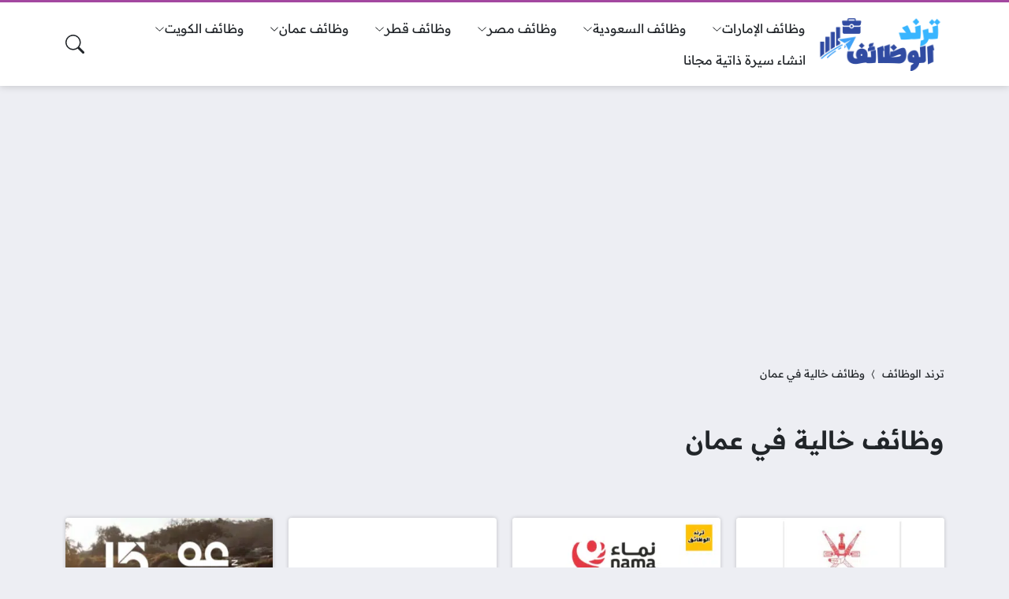

--- FILE ---
content_type: text/html; charset=UTF-8
request_url: https://forexarabcenter.com/tag/%D9%88%D8%B8%D8%A7%D8%A6%D9%81-%D8%AE%D8%A7%D9%84%D9%8A%D8%A9-%D9%81%D9%8A-%D8%B9%D9%85%D8%A7%D9%86/
body_size: 27976
content:
<!DOCTYPE html>
<html dir="rtl" lang="ar" prefix="og: https://ogp.me/ns#" class="no-js">
<head>
	<meta charset="UTF-8">
	<meta name="viewport" content="width=device-width, initial-scale=1">
	<link rel="profile" href="http://gmpg.org/xfn/11">
	<script>(function(html){html.classList.remove('no-js')})(document.documentElement);</script>
	
	
<!-- تحسين مُحركات البحث بواسطة رانك ماث برو (Rank Math PRO)-  https://s.rankmath.com/home -->
<title>وظائف خالية في عمان | ترند الوظائف</title>
<meta name="description" content="بتحديث يومي ومتابعة دقيقة لجديد وظائف خالية في عمان عبر موقعنا ترند الوظائف نسعي لتقديم افضل الوظائف المرتبطة ببحثكم بافضل الرواتب واعلي المزايا بتحديث مستمر وشامل."/>
<meta name="robots" content="follow, index, max-snippet:-1, max-video-preview:-1, max-image-preview:large"/>
<link rel="canonical" href="https://forexarabcenter.com/tag/%d9%88%d8%b8%d8%a7%d8%a6%d9%81-%d8%ae%d8%a7%d9%84%d9%8a%d8%a9-%d9%81%d9%8a-%d8%b9%d9%85%d8%a7%d9%86/" />
<link rel="next" href="https://forexarabcenter.com/tag/%d9%88%d8%b8%d8%a7%d8%a6%d9%81-%d8%ae%d8%a7%d9%84%d9%8a%d8%a9-%d9%81%d9%8a-%d8%b9%d9%85%d8%a7%d9%86/page/2/" />
<meta property="og:locale" content="ar_AR" />
<meta property="og:type" content="article" />
<meta property="og:title" content="وظائف خالية في عمان | ترند الوظائف" />
<meta property="og:description" content="بتحديث يومي ومتابعة دقيقة لجديد وظائف خالية في عمان عبر موقعنا ترند الوظائف نسعي لتقديم افضل الوظائف المرتبطة ببحثكم بافضل الرواتب واعلي المزايا بتحديث مستمر وشامل." />
<meta property="og:url" content="https://forexarabcenter.com/tag/%d9%88%d8%b8%d8%a7%d8%a6%d9%81-%d8%ae%d8%a7%d9%84%d9%8a%d8%a9-%d9%81%d9%8a-%d8%b9%d9%85%d8%a7%d9%86/" />
<meta property="og:site_name" content="ترند الوظائف" />
<meta name="twitter:card" content="summary_large_image" />
<meta name="twitter:title" content="وظائف خالية في عمان | ترند الوظائف" />
<meta name="twitter:description" content="بتحديث يومي ومتابعة دقيقة لجديد وظائف خالية في عمان عبر موقعنا ترند الوظائف نسعي لتقديم افضل الوظائف المرتبطة ببحثكم بافضل الرواتب واعلي المزايا بتحديث مستمر وشامل." />
<meta name="twitter:label1" content="مقالات" />
<meta name="twitter:data1" content="610" />
<!-- /إضافة تحسين محركات البحث لووردبريس Rank Math -->

<link rel='dns-prefetch' href='//static.addtoany.com' />
<link rel='dns-prefetch' href='//cdnjs.cloudflare.com' />
<link rel='dns-prefetch' href='//www.googletagmanager.com' />
<link rel='dns-prefetch' href='//pagead2.googlesyndication.com' />
<link rel="alternate" type="application/rss+xml" title="ترند الوظائف &laquo; الخلاصة" href="https://forexarabcenter.com/feed/" />
<link rel="alternate" type="application/rss+xml" title="ترند الوظائف &laquo; خلاصة التعليقات" href="https://forexarabcenter.com/comments/feed/" />
<link rel="alternate" type="application/rss+xml" title="ترند الوظائف &laquo; وظائف خالية في عمان خلاصة الوسوم" href="https://forexarabcenter.com/tag/%d9%88%d8%b8%d8%a7%d8%a6%d9%81-%d8%ae%d8%a7%d9%84%d9%8a%d8%a9-%d9%81%d9%8a-%d8%b9%d9%85%d8%a7%d9%86/feed/" />

<link data-optimized="2" rel="stylesheet" href="https://forexarabcenter.com/wp-content/litespeed/css/0c1255944aa786e055cd9f6509b10342.css?ver=093c1" />









<script id="addtoany-core-js-before">
window.a2a_config=window.a2a_config||{};a2a_config.callbacks=[];a2a_config.overlays=[];a2a_config.templates={};a2a_localize = {
	Share: "Share",
	Save: "Save",
	Subscribe: "Subscribe",
	Email: "Email",
	Bookmark: "Bookmark",
	ShowAll: "Show all",
	ShowLess: "Show less",
	FindServices: "Find service(s)",
	FindAnyServiceToAddTo: "Instantly find any service to add to",
	PoweredBy: "Powered by",
	ShareViaEmail: "Share via email",
	SubscribeViaEmail: "Subscribe via email",
	BookmarkInYourBrowser: "Bookmark in your browser",
	BookmarkInstructions: "Press Ctrl+D or \u2318+D to bookmark this page",
	AddToYourFavorites: "Add to your favorites",
	SendFromWebOrProgram: "Send from any email address or email program",
	EmailProgram: "Email program",
	More: "More&#8230;",
	ThanksForSharing: "Thanks for sharing!",
	ThanksForFollowing: "Thanks for following!"
};

a2a_config.callbacks.push({ready:function(){document.querySelectorAll(".a2a_s_undefined").forEach(function(emptyIcon){emptyIcon.parentElement.style.display="none";})}});

//# sourceURL=addtoany-core-js-before
</script>
<script defer src="https://static.addtoany.com/menu/page.js" id="addtoany-core-js"></script>
<script src="https://cdnjs.cloudflare.com/ajax/libs/jquery/3.6.1/jquery.min.js" id="jquery-js"></script>
<script defer src="https://forexarabcenter.com/wp-content/plugins/add-to-any/addtoany.min.js?ver=1.1" id="addtoany-jquery-js"></script>

<!-- Google tag (gtag.js) snippet added by Site Kit -->
<!-- Google Analytics snippet added by Site Kit -->
<script src="https://www.googletagmanager.com/gtag/js?id=G-MESEZ9DMRZ" id="google_gtagjs-js" async></script>
<script id="google_gtagjs-js-after">
window.dataLayer = window.dataLayer || [];function gtag(){dataLayer.push(arguments);}
gtag("set","linker",{"domains":["forexarabcenter.com"]});
gtag("js", new Date());
gtag("set", "developer_id.dZTNiMT", true);
gtag("config", "G-MESEZ9DMRZ");
//# sourceURL=google_gtagjs-js-after
</script>
<link rel="https://api.w.org/" href="https://forexarabcenter.com/wp-json/" /><link rel="alternate" title="JSON" type="application/json" href="https://forexarabcenter.com/wp-json/wp/v2/tags/20928" /><link rel="EditURI" type="application/rsd+xml" title="RSD" href="https://forexarabcenter.com/xmlrpc.php?rsd" />
<meta name="generator" content="WordPress 6.9" />
<meta name="generator" content="Site Kit by Google 1.170.0" />	<!-- Chrome, Firefox OS and Opera -->
	<meta name="theme-color" content="#a348a0">
	<!-- Windows Phone -->
	<meta name="msapplication-navbutton-color" content="#a348a0">
	<!-- iOS Safari -->
	<meta name="apple-mobile-web-app-status-bar-style" content="#a348a0">
		<link rel="preconnect" href="https://fonts.googleapis.com">
	<link rel="preconnect" href="https://fonts.gstatic.com" crossorigin>
	
	<meta name="google-site-verification" content="yGx4Kl5fVPm5JRE6MFBQPLPmYskgIkQQwhZFG8WzT5g">
<!-- Google AdSense meta tags added by Site Kit -->
<meta name="google-adsense-platform-account" content="ca-host-pub-2644536267352236">
<meta name="google-adsense-platform-domain" content="sitekit.withgoogle.com">
<!-- End Google AdSense meta tags added by Site Kit -->

<!-- Schema & Structured Data For WP v1.54.2 - -->
<script type="application/ld+json" class="saswp-schema-markup-output">
[{"@context":"https:\/\/schema.org\/","@graph":[{"@context":"https:\/\/schema.org\/","@type":"SiteNavigationElement","@id":"https:\/\/forexarabcenter.com\/#%d9%88%d8%b8%d8%a7%d8%a6%d9%81-%d8%a7%d9%84%d8%a5%d9%85%d8%a7%d8%b1%d8%a7%d8%aa","name":"\u0648\u0638\u0627\u0626\u0641 \u0627\u0644\u0625\u0645\u0627\u0631\u0627\u062a","url":"https:\/\/forexarabcenter.com\/ae\/"},{"@context":"https:\/\/schema.org\/","@type":"SiteNavigationElement","@id":"https:\/\/forexarabcenter.com\/#%d9%88%d8%b8%d8%a7%d8%a6%d9%81-%d8%af%d8%a8%d9%8a","name":"\u0648\u0638\u0627\u0626\u0641 \u062f\u0628\u064a","url":"https:\/\/forexarabcenter.com\/tag\/jobs-in-dubai-today\/"},{"@context":"https:\/\/schema.org\/","@type":"SiteNavigationElement","@id":"https:\/\/forexarabcenter.com\/#%d9%88%d8%b8%d8%a7%d8%a6%d9%81-%d8%a3%d8%a8%d9%88%d8%b8%d8%a8%d9%8a","name":"\u0648\u0638\u0627\u0626\u0641 \u0623\u0628\u0648\u0638\u0628\u064a","url":"https:\/\/forexarabcenter.com\/tag\/jobs-abu-dhabi\/"},{"@context":"https:\/\/schema.org\/","@type":"SiteNavigationElement","@id":"https:\/\/forexarabcenter.com\/#%d9%88%d8%b8%d8%a7%d8%a6%d9%81-%d8%a7%d9%84%d8%b4%d8%a7%d8%b1%d9%82%d8%a9","name":"\u0648\u0638\u0627\u0626\u0641 \u0627\u0644\u0634\u0627\u0631\u0642\u0629","url":"https:\/\/forexarabcenter.com\/tag\/jobs-sharjah-for-expats"},{"@context":"https:\/\/schema.org\/","@type":"SiteNavigationElement","@id":"https:\/\/forexarabcenter.com\/#%d9%88%d8%b8%d8%a7%d8%a6%d9%81-%d8%b9%d8%ac%d9%85%d8%a7%d9%86","name":"\u0648\u0638\u0627\u0626\u0641 \u0639\u062c\u0645\u0627\u0646","url":"https:\/\/forexarabcenter.com\/tag\/jobs-ajman\/"},{"@context":"https:\/\/schema.org\/","@type":"SiteNavigationElement","@id":"https:\/\/forexarabcenter.com\/#%d9%88%d8%b8%d8%a7%d8%a6%d9%81-%d8%a7%d9%84%d8%b9%d9%8a%d9%86","name":"\u0648\u0638\u0627\u0626\u0641 \u0627\u0644\u0639\u064a\u0646","url":"https:\/\/forexarabcenter.com\/tag\/jobs-al-ain"},{"@context":"https:\/\/schema.org\/","@type":"SiteNavigationElement","@id":"https:\/\/forexarabcenter.com\/#%d9%88%d8%b8%d8%a7%d8%a6%d9%81-%d8%a7%d9%84%d8%b3%d8%b9%d9%88%d8%af%d9%8a%d8%a9","name":"\u0648\u0638\u0627\u0626\u0641 \u0627\u0644\u0633\u0639\u0648\u062f\u064a\u0629","url":"https:\/\/forexarabcenter.com\/%d9%88%d8%b8%d8%a7%d8%a6%d9%81-%d8%a7%d9%84%d8%b3%d8%b9%d9%88%d8%af%d9%8a%d9%87\/"},{"@context":"https:\/\/schema.org\/","@type":"SiteNavigationElement","@id":"https:\/\/forexarabcenter.com\/#%d9%88%d8%b8%d8%a7%d8%a6%d9%81-%d8%a7%d9%84%d8%b1%d9%8a%d8%a7%d8%b6","name":"\u0648\u0638\u0627\u0626\u0641 \u0627\u0644\u0631\u064a\u0627\u0636","url":"https:\/\/forexarabcenter.com\/tag\/%d9%88%d8%b8%d8%a7%d8%a6%d9%81-%d8%a7%d9%84%d8%b1%d9%8a%d8%a7%d8%b6\/"},{"@context":"https:\/\/schema.org\/","@type":"SiteNavigationElement","@id":"https:\/\/forexarabcenter.com\/#%d9%88%d8%b8%d8%a7%d8%a6%d9%81-%d8%ac%d8%af%d8%a9","name":"\u0648\u0638\u0627\u0626\u0641 \u062c\u062f\u0629","url":"https:\/\/forexarabcenter.com\/tag\/%d9%88%d8%b8%d8%a7%d8%a6%d9%81-%d8%ac%d8%af%d8%a9\/"},{"@context":"https:\/\/schema.org\/","@type":"SiteNavigationElement","@id":"https:\/\/forexarabcenter.com\/#%d9%88%d8%b8%d8%a7%d8%a6%d9%81-%d8%a7%d9%84%d8%af%d9%85%d8%a7%d9%85","name":"\u0648\u0638\u0627\u0626\u0641 \u0627\u0644\u062f\u0645\u0627\u0645","url":"https:\/\/forexarabcenter.com\/tag\/%d9%88%d8%b8%d8%a7%d8%a6%d9%81-%d8%a7%d9%84%d8%af%d9%85%d8%a7%d9%85\/"},{"@context":"https:\/\/schema.org\/","@type":"SiteNavigationElement","@id":"https:\/\/forexarabcenter.com\/#%d9%88%d8%b8%d8%a7%d8%a6%d9%81-%d8%a7%d9%84%d8%ae%d8%a8%d8%b1","name":"\u0648\u0638\u0627\u0626\u0641 \u0627\u0644\u062e\u0628\u0631","url":"https:\/\/forexarabcenter.com\/tag\/%d9%88%d8%b8%d8%a7%d8%a6%d9%81-%d8%a7%d9%84%d8%ae%d8%a8%d8%b1\/"},{"@context":"https:\/\/schema.org\/","@type":"SiteNavigationElement","@id":"https:\/\/forexarabcenter.com\/#%d9%88%d8%b8%d8%a7%d8%a6%d9%81-%d9%85%d9%83%d8%a9-%d8%a7%d9%84%d9%85%d9%83%d8%b1%d9%85%d8%a9","name":"\u0648\u0638\u0627\u0626\u0641 \u0645\u0643\u0629 \u0627\u0644\u0645\u0643\u0631\u0645\u0629","url":"https:\/\/forexarabcenter.com\/tag\/%d9%88%d8%b8%d8%a7%d8%a6%d9%81-%d9%85%d9%83%d8%a9-%d8%a7%d9%84%d9%85%d9%83%d8%b1%d9%85%d8%a9\/"},{"@context":"https:\/\/schema.org\/","@type":"SiteNavigationElement","@id":"https:\/\/forexarabcenter.com\/#%d9%88%d8%b8%d8%a7%d8%a6%d9%81-%d8%aa%d8%a8%d9%88%d9%83","name":"\u0648\u0638\u0627\u0626\u0641 \u062a\u0628\u0648\u0643","url":"https:\/\/forexarabcenter.com\/tag\/%d9%88%d8%b8%d8%a7%d8%a6%d9%81-%d8%aa%d8%a8%d9%88%d9%83\/"},{"@context":"https:\/\/schema.org\/","@type":"SiteNavigationElement","@id":"https:\/\/forexarabcenter.com\/#%d9%88%d8%b8%d8%a7%d8%a6%d9%81-%d8%a7%d9%84%d8%b7%d8%a7%d8%a6%d9%81","name":"\u0648\u0638\u0627\u0626\u0641 \u0627\u0644\u0637\u0627\u0626\u0641","url":"https:\/\/forexarabcenter.com\/tag\/%d9%88%d8%b8%d8%a7%d8%a6%d9%81-%d8%a7%d9%84%d8%b7%d8%a7%d8%a6%d9%81\/"},{"@context":"https:\/\/schema.org\/","@type":"SiteNavigationElement","@id":"https:\/\/forexarabcenter.com\/#%d9%88%d8%b8%d8%a7%d8%a6%d9%81-%d8%ad%d8%a7%d8%a6%d9%84","name":"\u0648\u0638\u0627\u0626\u0641 \u062d\u0627\u0626\u0644","url":"https:\/\/forexarabcenter.com\/tag\/%d9%88%d8%b8%d8%a7%d8%a6%d9%81-%d8%ad%d8%a7%d8%a6%d9%84\/"},{"@context":"https:\/\/schema.org\/","@type":"SiteNavigationElement","@id":"https:\/\/forexarabcenter.com\/#%d9%88%d8%b8%d8%a7%d8%a6%d9%81-%d8%ac%d8%a7%d8%b2%d8%a7%d9%86","name":"\u0648\u0638\u0627\u0626\u0641 \u062c\u0627\u0632\u0627\u0646","url":"https:\/\/forexarabcenter.com\/tag\/%d9%88%d8%b8%d8%a7%d8%a6%d9%81-%d8%ac%d8%a7%d8%b2%d8%a7%d9%86\/"},{"@context":"https:\/\/schema.org\/","@type":"SiteNavigationElement","@id":"https:\/\/forexarabcenter.com\/#%d9%88%d8%b8%d8%a7%d8%a6%d9%81-%d9%85%d8%b5%d8%b1","name":"\u0648\u0638\u0627\u0626\u0641 \u0645\u0635\u0631","url":"https:\/\/forexarabcenter.com\/%d9%88%d8%b8%d8%a7%d8%a6%d9%81-%d9%85%d8%b5%d8%b1\/"},{"@context":"https:\/\/schema.org\/","@type":"SiteNavigationElement","@id":"https:\/\/forexarabcenter.com\/#%d8%a8%d9%88%d8%a7%d8%a8%d8%a9-%d8%a7%d9%84%d9%88%d8%b8%d8%a7%d8%a6%d9%81-%d8%a7%d9%84%d8%ad%d9%83%d9%88%d9%85%d9%8a%d8%a9","name":"\u0628\u0648\u0627\u0628\u0629 \u0627\u0644\u0648\u0638\u0627\u0626\u0641 \u0627\u0644\u062d\u0643\u0648\u0645\u064a\u0629","url":"https:\/\/forexarabcenter.com\/tag\/%d8%a8%d9%88%d8%a7%d8%a8%d8%a9-%d8%a7%d9%84%d9%88%d8%b8%d8%a7%d8%a6%d9%81-%d8%a7%d9%84%d8%ad%d9%83%d9%88%d9%85%d9%8a%d8%a9\/"},{"@context":"https:\/\/schema.org\/","@type":"SiteNavigationElement","@id":"https:\/\/forexarabcenter.com\/#%d9%88%d8%b8%d8%a7%d8%a6%d9%81-%d8%a7%d9%84%d8%b4%d8%b1%d9%83%d8%a7%d8%aa","name":"\u0648\u0638\u0627\u0626\u0641 \u0627\u0644\u0634\u0631\u0643\u0627\u062a","url":"https:\/\/forexarabcenter.com\/tag\/company-jobs\/"},{"@context":"https:\/\/schema.org\/","@type":"SiteNavigationElement","@id":"https:\/\/forexarabcenter.com\/#%d9%88%d8%b8%d8%a7%d8%a6%d9%81-%d9%82%d8%b7%d8%b1","name":"\u0648\u0638\u0627\u0626\u0641 \u0642\u0637\u0631","url":"https:\/\/forexarabcenter.com\/%d9%88%d8%b8%d8%a7%d8%a6%d9%81-%d9%82%d8%b7%d8%b1\/"},{"@context":"https:\/\/schema.org\/","@type":"SiteNavigationElement","@id":"https:\/\/forexarabcenter.com\/#%d9%88%d8%b8%d8%a7%d8%a6%d9%81-%d9%81%d9%8a-%d9%82%d8%b7%d8%b1-%d9%84%d9%84%d8%a3%d8%ac%d8%a7%d9%86%d8%a8","name":"\u0648\u0638\u0627\u0626\u0641 \u0641\u064a \u0642\u0637\u0631 \u0644\u0644\u0623\u062c\u0627\u0646\u0628","url":"https:\/\/forexarabcenter.com\/tag\/jobs-in-qatar-for-foreigners\/"},{"@context":"https:\/\/schema.org\/","@type":"SiteNavigationElement","@id":"https:\/\/forexarabcenter.com\/#%d9%88%d8%b8%d8%a7%d8%a6%d9%81-%d9%81%d9%8a-%d9%82%d8%b7%d8%b1-%d9%84%d9%84%d9%86%d8%b3%d8%a7%d8%a1","name":"\u0648\u0638\u0627\u0626\u0641 \u0641\u064a \u0642\u0637\u0631 \u0644\u0644\u0646\u0633\u0627\u0621","url":"https:\/\/forexarabcenter.com\/tag\/qatar-jobs-women\/"},{"@context":"https:\/\/schema.org\/","@type":"SiteNavigationElement","@id":"https:\/\/forexarabcenter.com\/#%d9%88%d8%b8%d8%a7%d8%a6%d9%81-%d8%b9%d9%85%d8%a7%d9%86","name":"\u0648\u0638\u0627\u0626\u0641 \u0639\u0645\u0627\u0646","url":"https:\/\/forexarabcenter.com\/%d9%88%d8%b8%d8%a7%d8%a6%d9%81-%d8%b3%d9%84%d8%b7%d9%86%d8%a9-%d8%b9%d9%85%d8%a7%d9%86\/"},{"@context":"https:\/\/schema.org\/","@type":"SiteNavigationElement","@id":"https:\/\/forexarabcenter.com\/#%d9%88%d8%b8%d8%a7%d8%a6%d9%81-%d9%88%d8%b2%d8%a7%d8%b1%d8%a9-%d8%a7%d9%84%d8%b9%d9%85%d9%84","name":"\u0648\u0638\u0627\u0626\u0641 \u0648\u0632\u0627\u0631\u0629 \u0627\u0644\u0639\u0645\u0644","url":"https:\/\/forexarabcenter.com\/tag\/jobs-ministry-of-labor-oman"},{"@context":"https:\/\/schema.org\/","@type":"SiteNavigationElement","@id":"https:\/\/forexarabcenter.com\/#%d9%88%d8%b8%d8%a7%d8%a6%d9%81-%d8%b9%d9%85%d8%a7%d9%86-%d9%84%d9%84%d8%a7%d8%ac%d8%a7%d9%86%d8%a8","name":"\u0648\u0638\u0627\u0626\u0641 \u0639\u0645\u0627\u0646 \u0644\u0644\u0627\u062c\u0627\u0646\u0628","url":"https:\/\/forexarabcenter.com\/tag\/jobs-oman-for-foreigners"},{"@context":"https:\/\/schema.org\/","@type":"SiteNavigationElement","@id":"https:\/\/forexarabcenter.com\/#%d9%88%d8%b8%d8%a7%d8%a6%d9%81-%d8%a7%d9%84%d9%86%d9%81%d8%b7-%d9%88%d8%a7%d9%84%d8%ba%d8%a7%d8%b2-%d9%81%d9%8a-%d8%b9%d9%85%d8%a7%d9%86","name":"\u0648\u0638\u0627\u0626\u0641 \u0627\u0644\u0646\u0641\u0637 \u0648\u0627\u0644\u063a\u0627\u0632 \u0641\u064a \u0639\u0645\u0627\u0646","url":"https:\/\/forexarabcenter.com\/tag\/oil-and-gas-jobs-in-oman"},{"@context":"https:\/\/schema.org\/","@type":"SiteNavigationElement","@id":"https:\/\/forexarabcenter.com\/#%d9%88%d8%b8%d8%a7%d8%a6%d9%81-%d8%b9%d9%85%d8%a7%d9%86-%d9%84%d9%84%d9%86%d8%b3%d8%a7%d8%a1","name":"\u0648\u0638\u0627\u0626\u0641 \u0639\u0645\u0627\u0646 \u0644\u0644\u0646\u0633\u0627\u0621","url":"https:\/\/forexarabcenter.com\/tag\/jobs-oman-for-girls"},{"@context":"https:\/\/schema.org\/","@type":"SiteNavigationElement","@id":"https:\/\/forexarabcenter.com\/#%d9%88%d8%b8%d8%a7%d8%a6%d9%81-%d8%a7%d9%84%d9%83%d9%88%d9%8a%d8%aa","name":"\u0648\u0638\u0627\u0626\u0641 \u0627\u0644\u0643\u0648\u064a\u062a","url":"https:\/\/forexarabcenter.com\/%d9%88%d8%b8%d8%a7%d8%a6%d9%81-%d8%a7%d9%84%d9%83%d9%88%d9%8a%d8%aa\/"},{"@context":"https:\/\/schema.org\/","@type":"SiteNavigationElement","@id":"https:\/\/forexarabcenter.com\/#%d9%88%d8%b8%d8%a7%d8%a6%d9%81-%d8%a7%d9%84%d9%83%d9%88%d9%8a%d8%aa-%d9%84%d9%84%d9%88%d8%a7%d9%81%d8%af%d9%8a%d9%86","name":"\u0648\u0638\u0627\u0626\u0641 \u0627\u0644\u0643\u0648\u064a\u062a \u0644\u0644\u0648\u0627\u0641\u062f\u064a\u0646","url":"https:\/\/forexarabcenter.com\/tag\/job-vacancies-in-kuwait-for-expatriates"},{"@context":"https:\/\/schema.org\/","@type":"SiteNavigationElement","@id":"https:\/\/forexarabcenter.com\/#%d9%88%d8%b8%d8%a7%d8%a6%d9%81-%d8%aa%d8%af%d8%b1%d9%8a%d8%b3-%d9%81%d9%8a-%d8%a7%d9%84%d9%83%d9%88%d9%8a%d8%aa","name":"\u0648\u0638\u0627\u0626\u0641 \u062a\u062f\u0631\u064a\u0633 \u0641\u064a \u0627\u0644\u0643\u0648\u064a\u062a","url":"https:\/\/forexarabcenter.com\/tag\/teaching-jobs-in-kuwait"},{"@context":"https:\/\/schema.org\/","@type":"SiteNavigationElement","@id":"https:\/\/forexarabcenter.com\/#%d9%88%d8%b8%d8%a7%d8%a6%d9%81-%d8%a7%d9%84%d9%83%d9%88%d9%8a%d8%aa-%d9%84%d9%84%d9%86%d8%b3%d8%a7%d8%a1","name":"\u0648\u0638\u0627\u0626\u0641 \u0627\u0644\u0643\u0648\u064a\u062a \u0644\u0644\u0646\u0633\u0627\u0621","url":"https:\/\/forexarabcenter.com\/tag\/jobs-in-kuwait-with-salary-for-women"},{"@context":"https:\/\/schema.org\/","@type":"SiteNavigationElement","@id":"https:\/\/forexarabcenter.com\/#%d8%a7%d9%86%d8%b4%d8%a7%d8%a1-%d8%b3%d9%8a%d8%b1%d8%a9-%d8%b0%d8%a7%d8%aa%d9%8a%d8%a9-%d9%85%d8%ac%d8%a7%d9%86%d8%a7","name":"\u0627\u0646\u0634\u0627\u0621 \u0633\u064a\u0631\u0629 \u0630\u0627\u062a\u064a\u0629 \u0645\u062c\u0627\u0646\u0627","url":"https:\/\/forexarabcenter.com\/cv-builder\/"}]},

{"@context":"https:\/\/schema.org\/","@type":"BreadcrumbList","@id":"https:\/\/forexarabcenter.com\/tag\/%d9%88%d8%b8%d8%a7%d8%a6%d9%81-%d8%ae%d8%a7%d9%84%d9%8a%d8%a9-%d9%81%d9%8a-%d8%b9%d9%85%d8%a7%d9%86\/#breadcrumb","itemListElement":[{"@type":"ListItem","position":1,"item":{"@id":"https:\/\/forexarabcenter.com","name":"\u062a\u0631\u0646\u062f \u0627\u0644\u0648\u0638\u0627\u0626"}},{"@type":"ListItem","position":2,"item":{"@id":"https:\/\/forexarabcenter.com\/tag\/%d9%88%d8%b8%d8%a7%d8%a6%d9%81-%d8%ae%d8%a7%d9%84%d9%8a%d8%a9-%d9%81%d9%8a-%d8%b9%d9%85%d8%a7%d9%86\/","name":"\u0648\u0638\u0627\u0626\u0641 \u062e\u0627\u0644\u064a\u0629 \u0641\u064a \u0639\u0645\u0627\u0646"}}]}]
</script>

<script id="google_gtagjs" src="https://www.googletagmanager.com/gtag/js?id=G-MQTDQPC154" async></script>
<script id="google_gtagjs-inline">
window.dataLayer = window.dataLayer || [];function gtag(){dataLayer.push(arguments);}gtag('js', new Date());gtag('config', 'G-MQTDQPC154', {} );
</script>

<!-- Google AdSense snippet added by Site Kit -->
<script async src="https://pagead2.googlesyndication.com/pagead/js/adsbygoogle.js?client=ca-pub-2009008217337876&amp;host=ca-host-pub-2644536267352236" crossorigin="anonymous"></script>

<!-- End Google AdSense snippet added by Site Kit -->
<link rel="icon" href="https://forexarabcenter.com/wp-content/uploads/2024/09/cropped-cropped-شعار-موقع-ترند-الوظائف-32x32.png" sizes="32x32" />
<link rel="icon" href="https://forexarabcenter.com/wp-content/uploads/2024/09/cropped-cropped-شعار-موقع-ترند-الوظائف-192x192.png" sizes="192x192" />
<link rel="apple-touch-icon" href="https://forexarabcenter.com/wp-content/uploads/2024/09/cropped-cropped-شعار-موقع-ترند-الوظائف-180x180.png" />
<meta name="msapplication-TileImage" content="https://forexarabcenter.com/wp-content/uploads/2024/09/cropped-cropped-شعار-موقع-ترند-الوظائف-270x270.png" />
		
		
<script async src="https://pagead2.googlesyndication.com/pagead/js/adsbygoogle.js?client=ca-pub-2009008217337876"

<script async type="application/javascript"
        src="https://news.google.com/swg/js/v1/swg-basic.js"></script>
<script>
  (self.SWG_BASIC = self.SWG_BASIC || []).push( basicSubscriptions => {
    basicSubscriptions.init({
      type: "NewsArticle",
      isPartOfType: ["Product"],
      isPartOfProductId: "CAoiEB0TY3qnwbVRjLLoPrh69w0:openaccess",
      clientOptions: { theme: "light", lang: "ar" },
    });
  });
</script>

<script data-ad-client="" data-ad-channel="" data-ad-slot="" async data-src="https://pagead2.googlesyndication.com/pagead/js/adsbygoogle.js"></script>
	
</head>
<body class="rtl archive tag tag-20928 wp-custom-logo wp-theme-ultranews ultra-news  user-avatars design-normal">
			<div id="site">
						<header id="site-header">
				        <div class="content-layout d-block d-lg-none" data-layout="header_layout_mobile">
            				                				                                <div class="content-layout-row" data-theme="light">
											<div class="container">
						                        <div class="content-layout-row-inner">
							                            																	<div class="content-layout-cell" data-cell-type="side_menu_open">
										<a href="#" class="side-menu-open open-btn" aria-label="تصفح الموقع">
		<svg xmlns="http://www.w3.org/2000/svg" width="1em" height="1em" fill="currentColor" class="bi bi-list" viewBox="0 0 16 16">
			<path fill-rule="evenodd" d="M2.5 12a.5.5 0 0 1 .5-.5h10a.5.5 0 0 1 0 1H3a.5.5 0 0 1-.5-.5zm0-4a.5.5 0 0 1 .5-.5h10a.5.5 0 0 1 0 1H3a.5.5 0 0 1-.5-.5zm0-4a.5.5 0 0 1 .5-.5h10a.5.5 0 0 1 0 1H3a.5.5 0 0 1-.5-.5z"/>
		</svg>
		</a>									</div>
																																<div class="content-layout-cell content-layout-cell-empty"></div>
																																<div class="content-layout-cell" data-cell-type="logo">
										<div class="site-logo"><a title="ترند الوظائف" href="https://forexarabcenter.com/"><img data-lazyloaded="1" src="[data-uri]" data-src="https://forexarabcenter.com/wp-content/uploads/2025/10/ترند-الوظائف.png" width="700" height="300" title="ترند الوظائف" alt="ترند الوظائف" class="logo-img"><noscript><img src="https://forexarabcenter.com/wp-content/uploads/2025/10/ترند-الوظائف.png" width="700" height="300" title="ترند الوظائف" alt="ترند الوظائف" class="logo-img"></noscript><div class="h2 title">ترند الوظائف</div></a></div>									</div>
																																<div class="content-layout-cell content-layout-cell-empty"></div>
																																<div class="content-layout-cell" data-cell-type="search_overlay_open">
										<a href="#" class="search-overlay-open open-btn" aria-label="بحث في الموقع">
		<svg xmlns="http://www.w3.org/2000/svg" width="1em" height="1em" fill="currentColor" class="bi bi-search" viewBox="0 0 16 16">
			<path d="M11.742 10.344a6.5 6.5 0 1 0-1.397 1.398h-.001c.03.04.062.078.098.115l3.85 3.85a1 1 0 0 0 1.415-1.414l-3.85-3.85a1.007 1.007 0 0 0-.115-.1zM12 6.5a5.5 5.5 0 1 1-11 0 5.5 5.5 0 0 1 11 0z"/>
		</svg>
		</a>									</div>
																						                        </div>
											</div>
						                </div>
            				                				                				                		</div>
					        <div class="content-layout d-none d-lg-block" data-layout="header_layout_desktop">
            				                                <div class="content-layout-row" data-theme="light">
											<div class="container">
						                        <div class="content-layout-row-inner">
							                            																	<div class="content-layout-cell" data-cell-type="logo">
										<div class="site-logo"><a title="ترند الوظائف" href="https://forexarabcenter.com/"><img data-lazyloaded="1" src="[data-uri]" data-src="https://forexarabcenter.com/wp-content/uploads/2025/10/ترند-الوظائف.png" width="700" height="300" title="ترند الوظائف" alt="ترند الوظائف" class="logo-img"><noscript><img src="https://forexarabcenter.com/wp-content/uploads/2025/10/ترند-الوظائف.png" width="700" height="300" title="ترند الوظائف" alt="ترند الوظائف" class="logo-img"></noscript><div class="h2 title">ترند الوظائف</div></a></div>									</div>
																																<div class="content-layout-cell" data-cell-type="menu_home">
										<div class="nav-menu"><ul id="menu-home" class="menu"><li id="menu-item-74425" class="menu-item menu-item-type-taxonomy menu-item-object-category menu-item-has-children menu-item-74425 menu-item-object_id-2357"><a href="https://forexarabcenter.com/ae/"><span class="title">وظائف الإمارات<span class="menu-item-arrow"><svg xmlns="http://www.w3.org/2000/svg" width="1em" height="1em" fill="currentColor" class="bi bi-chevron-down" viewBox="0 0 16 16">
		<path fill-rule="evenodd" d="M1.646 4.646a.5.5 0 0 1 .708 0L8 10.293l5.646-5.647a.5.5 0 0 1 .708.708l-6 6a.5.5 0 0 1-.708 0l-6-6a.5.5 0 0 1 0-.708z"/>
	  </svg></span></span></a>
<ul class="sub-menu">
	<li id="menu-item-86722" class="menu-item menu-item-type-custom menu-item-object-custom menu-item-86722 menu-item-object_id-86722"><a href="https://forexarabcenter.com/tag/jobs-in-dubai-today/"><span class="title">وظائف دبي</span></a></li>
	<li id="menu-item-86724" class="menu-item menu-item-type-custom menu-item-object-custom menu-item-86724 menu-item-object_id-86724"><a href="https://forexarabcenter.com/tag/jobs-abu-dhabi/"><span class="title">وظائف أبوظبي</span></a></li>
	<li id="menu-item-86725" class="menu-item menu-item-type-custom menu-item-object-custom menu-item-86725 menu-item-object_id-86725"><a href="https://forexarabcenter.com/tag/jobs-sharjah-for-expats"><span class="title">وظائف الشارقة</span></a></li>
	<li id="menu-item-86726" class="menu-item menu-item-type-custom menu-item-object-custom menu-item-86726 menu-item-object_id-86726"><a href="https://forexarabcenter.com/tag/jobs-ajman/"><span class="title">وظائف عجمان</span></a></li>
	<li id="menu-item-86727" class="menu-item menu-item-type-custom menu-item-object-custom menu-item-86727 menu-item-object_id-86727"><a href="https://forexarabcenter.com/tag/jobs-al-ain"><span class="title">وظائف العين</span></a></li>
</ul>
</li>
<li id="menu-item-74424" class="menu-item menu-item-type-taxonomy menu-item-object-category menu-item-has-children menu-item-74424 menu-item-object_id-592"><a href="https://forexarabcenter.com/%d9%88%d8%b8%d8%a7%d8%a6%d9%81-%d8%a7%d9%84%d8%b3%d8%b9%d9%88%d8%af%d9%8a%d9%87/"><span class="title">وظائف السعودية<span class="menu-item-arrow"><svg xmlns="http://www.w3.org/2000/svg" width="1em" height="1em" fill="currentColor" class="bi bi-chevron-down" viewBox="0 0 16 16">
		<path fill-rule="evenodd" d="M1.646 4.646a.5.5 0 0 1 .708 0L8 10.293l5.646-5.647a.5.5 0 0 1 .708.708l-6 6a.5.5 0 0 1-.708 0l-6-6a.5.5 0 0 1 0-.708z"/>
	  </svg></span></span></a>
<ul class="sub-menu">
	<li id="menu-item-86706" class="menu-item menu-item-type-custom menu-item-object-custom menu-item-86706 menu-item-object_id-86706"><a href="https://forexarabcenter.com/tag/%d9%88%d8%b8%d8%a7%d8%a6%d9%81-%d8%a7%d9%84%d8%b1%d9%8a%d8%a7%d8%b6/"><span class="title">وظائف الرياض</span></a></li>
	<li id="menu-item-86707" class="menu-item menu-item-type-custom menu-item-object-custom menu-item-86707 menu-item-object_id-86707"><a href="https://forexarabcenter.com/tag/%d9%88%d8%b8%d8%a7%d8%a6%d9%81-%d8%ac%d8%af%d8%a9/"><span class="title">وظائف جدة</span></a></li>
	<li id="menu-item-86708" class="menu-item menu-item-type-custom menu-item-object-custom menu-item-86708 menu-item-object_id-86708"><a href="https://forexarabcenter.com/tag/%d9%88%d8%b8%d8%a7%d8%a6%d9%81-%d8%a7%d9%84%d8%af%d9%85%d8%a7%d9%85/"><span class="title">وظائف الدمام</span></a></li>
	<li id="menu-item-86714" class="menu-item menu-item-type-custom menu-item-object-custom menu-item-86714 menu-item-object_id-86714"><a href="https://forexarabcenter.com/tag/%d9%88%d8%b8%d8%a7%d8%a6%d9%81-%d8%a7%d9%84%d8%ae%d8%a8%d8%b1/"><span class="title">وظائف الخبر</span></a></li>
	<li id="menu-item-86709" class="menu-item menu-item-type-custom menu-item-object-custom menu-item-86709 menu-item-object_id-86709"><a href="https://forexarabcenter.com/tag/%d9%88%d8%b8%d8%a7%d8%a6%d9%81-%d9%85%d9%83%d8%a9-%d8%a7%d9%84%d9%85%d9%83%d8%b1%d9%85%d8%a9/"><span class="title">وظائف مكة المكرمة</span></a></li>
	<li id="menu-item-86710" class="menu-item menu-item-type-custom menu-item-object-custom menu-item-86710 menu-item-object_id-86710"><a href="https://forexarabcenter.com/tag/%d9%88%d8%b8%d8%a7%d8%a6%d9%81-%d8%aa%d8%a8%d9%88%d9%83/"><span class="title">وظائف تبوك</span></a></li>
	<li id="menu-item-86711" class="menu-item menu-item-type-custom menu-item-object-custom menu-item-86711 menu-item-object_id-86711"><a href="https://forexarabcenter.com/tag/%d9%88%d8%b8%d8%a7%d8%a6%d9%81-%d8%a7%d9%84%d8%b7%d8%a7%d8%a6%d9%81/"><span class="title">وظائف الطائف</span></a></li>
	<li id="menu-item-86712" class="menu-item menu-item-type-custom menu-item-object-custom menu-item-86712 menu-item-object_id-86712"><a href="https://forexarabcenter.com/tag/%d9%88%d8%b8%d8%a7%d8%a6%d9%81-%d8%ad%d8%a7%d8%a6%d9%84/"><span class="title">وظائف حائل</span></a></li>
	<li id="menu-item-86713" class="menu-item menu-item-type-custom menu-item-object-custom menu-item-86713 menu-item-object_id-86713"><a href="https://forexarabcenter.com/tag/%d9%88%d8%b8%d8%a7%d8%a6%d9%81-%d8%ac%d8%a7%d8%b2%d8%a7%d9%86/"><span class="title">وظائف جازان</span></a></li>
</ul>
</li>
<li id="menu-item-74426" class="menu-item menu-item-type-taxonomy menu-item-object-category menu-item-has-children menu-item-74426 menu-item-object_id-2360"><a href="https://forexarabcenter.com/%d9%88%d8%b8%d8%a7%d8%a6%d9%81-%d9%85%d8%b5%d8%b1/"><span class="title">وظائف مصر<span class="menu-item-arrow"><svg xmlns="http://www.w3.org/2000/svg" width="1em" height="1em" fill="currentColor" class="bi bi-chevron-down" viewBox="0 0 16 16">
		<path fill-rule="evenodd" d="M1.646 4.646a.5.5 0 0 1 .708 0L8 10.293l5.646-5.647a.5.5 0 0 1 .708.708l-6 6a.5.5 0 0 1-.708 0l-6-6a.5.5 0 0 1 0-.708z"/>
	  </svg></span></span></a>
<ul class="sub-menu">
	<li id="menu-item-86720" class="menu-item menu-item-type-custom menu-item-object-custom menu-item-86720 menu-item-object_id-86720"><a href="https://forexarabcenter.com/tag/%d8%a8%d9%88%d8%a7%d8%a8%d8%a9-%d8%a7%d9%84%d9%88%d8%b8%d8%a7%d8%a6%d9%81-%d8%a7%d9%84%d8%ad%d9%83%d9%88%d9%85%d9%8a%d8%a9/"><span class="title">بوابة الوظائف الحكومية</span></a></li>
	<li id="menu-item-86721" class="menu-item menu-item-type-custom menu-item-object-custom menu-item-86721 menu-item-object_id-86721"><a href="https://forexarabcenter.com/tag/company-jobs/"><span class="title">وظائف الشركات</span></a></li>
</ul>
</li>
<li id="menu-item-74422" class="menu-item menu-item-type-taxonomy menu-item-object-category menu-item-has-children menu-item-74422 menu-item-object_id-2356"><a href="https://forexarabcenter.com/%d9%88%d8%b8%d8%a7%d8%a6%d9%81-%d9%82%d8%b7%d8%b1/"><span class="title">وظائف قطر<span class="menu-item-arrow"><svg xmlns="http://www.w3.org/2000/svg" width="1em" height="1em" fill="currentColor" class="bi bi-chevron-down" viewBox="0 0 16 16">
		<path fill-rule="evenodd" d="M1.646 4.646a.5.5 0 0 1 .708 0L8 10.293l5.646-5.647a.5.5 0 0 1 .708.708l-6 6a.5.5 0 0 1-.708 0l-6-6a.5.5 0 0 1 0-.708z"/>
	  </svg></span></span></a>
<ul class="sub-menu">
	<li id="menu-item-86728" class="menu-item menu-item-type-custom menu-item-object-custom menu-item-86728 menu-item-object_id-86728"><a href="https://forexarabcenter.com/tag/jobs-in-qatar-for-foreigners/"><span class="title">وظائف في قطر للأجانب</span></a></li>
	<li id="menu-item-86729" class="menu-item menu-item-type-custom menu-item-object-custom menu-item-86729 menu-item-object_id-86729"><a href="https://forexarabcenter.com/tag/qatar-jobs-women/"><span class="title">وظائف في قطر للنساء</span></a></li>
</ul>
</li>
<li id="menu-item-74423" class="menu-item menu-item-type-taxonomy menu-item-object-category menu-item-has-children menu-item-74423 menu-item-object_id-2359"><a href="https://forexarabcenter.com/%d9%88%d8%b8%d8%a7%d8%a6%d9%81-%d8%b3%d9%84%d8%b7%d9%86%d8%a9-%d8%b9%d9%85%d8%a7%d9%86/"><span class="title">وظائف عمان<span class="menu-item-arrow"><svg xmlns="http://www.w3.org/2000/svg" width="1em" height="1em" fill="currentColor" class="bi bi-chevron-down" viewBox="0 0 16 16">
		<path fill-rule="evenodd" d="M1.646 4.646a.5.5 0 0 1 .708 0L8 10.293l5.646-5.647a.5.5 0 0 1 .708.708l-6 6a.5.5 0 0 1-.708 0l-6-6a.5.5 0 0 1 0-.708z"/>
	  </svg></span></span></a>
<ul class="sub-menu">
	<li id="menu-item-86731" class="menu-item menu-item-type-custom menu-item-object-custom menu-item-86731 menu-item-object_id-86731"><a href="https://forexarabcenter.com/tag/jobs-ministry-of-labor-oman"><span class="title">وظائف وزارة العمل</span></a></li>
	<li id="menu-item-86732" class="menu-item menu-item-type-custom menu-item-object-custom menu-item-86732 menu-item-object_id-86732"><a href="https://forexarabcenter.com/tag/jobs-oman-for-foreigners"><span class="title">وظائف عمان للاجانب</span></a></li>
	<li id="menu-item-86733" class="menu-item menu-item-type-custom menu-item-object-custom menu-item-86733 menu-item-object_id-86733"><a href="https://forexarabcenter.com/tag/oil-and-gas-jobs-in-oman"><span class="title">وظائف النفط والغاز في عمان</span></a></li>
	<li id="menu-item-86734" class="menu-item menu-item-type-custom menu-item-object-custom menu-item-86734 menu-item-object_id-86734"><a href="https://forexarabcenter.com/tag/jobs-oman-for-girls"><span class="title">وظائف عمان للنساء</span></a></li>
</ul>
</li>
<li id="menu-item-74427" class="menu-item menu-item-type-taxonomy menu-item-object-category menu-item-has-children menu-item-74427 menu-item-object_id-2358"><a href="https://forexarabcenter.com/%d9%88%d8%b8%d8%a7%d8%a6%d9%81-%d8%a7%d9%84%d9%83%d9%88%d9%8a%d8%aa/"><span class="title">وظائف الكويت<span class="menu-item-arrow"><svg xmlns="http://www.w3.org/2000/svg" width="1em" height="1em" fill="currentColor" class="bi bi-chevron-down" viewBox="0 0 16 16">
		<path fill-rule="evenodd" d="M1.646 4.646a.5.5 0 0 1 .708 0L8 10.293l5.646-5.647a.5.5 0 0 1 .708.708l-6 6a.5.5 0 0 1-.708 0l-6-6a.5.5 0 0 1 0-.708z"/>
	  </svg></span></span></a>
<ul class="sub-menu">
	<li id="menu-item-86735" class="menu-item menu-item-type-custom menu-item-object-custom menu-item-86735 menu-item-object_id-86735"><a href="https://forexarabcenter.com/tag/job-vacancies-in-kuwait-for-expatriates"><span class="title">وظائف الكويت للوافدين</span></a></li>
	<li id="menu-item-86736" class="menu-item menu-item-type-custom menu-item-object-custom menu-item-86736 menu-item-object_id-86736"><a href="https://forexarabcenter.com/tag/teaching-jobs-in-kuwait"><span class="title">وظائف تدريس في الكويت</span></a></li>
	<li id="menu-item-86737" class="menu-item menu-item-type-custom menu-item-object-custom menu-item-86737 menu-item-object_id-86737"><a href="https://forexarabcenter.com/tag/jobs-in-kuwait-with-salary-for-women"><span class="title">وظائف الكويت للنساء</span></a></li>
</ul>
</li>
<li id="menu-item-85898" class="menu-item menu-item-type-custom menu-item-object-custom menu-item-85898 menu-item-object_id-85898"><a href="https://forexarabcenter.com/cv-builder/"><span class="title">انشاء سيرة ذاتية مجانا</span></a></li>
</ul></div>									</div>
																																<div class="content-layout-cell" data-cell-type="search_overlay_open">
										<a href="#" class="search-overlay-open open-btn" aria-label="بحث في الموقع">
		<svg xmlns="http://www.w3.org/2000/svg" width="1em" height="1em" fill="currentColor" class="bi bi-search" viewBox="0 0 16 16">
			<path d="M11.742 10.344a6.5 6.5 0 1 0-1.397 1.398h-.001c.03.04.062.078.098.115l3.85 3.85a1 1 0 0 0 1.415-1.414l-3.85-3.85a1.007 1.007 0 0 0-.115-.1zM12 6.5a5.5 5.5 0 1 1-11 0 5.5 5.5 0 0 1 11 0z"/>
		</svg>
		</a>									</div>
																																<div class="content-layout-cell content-layout-cell-empty"></div>
																																<div class="content-layout-cell content-layout-cell-empty"></div>
																						                        </div>
											</div>
						                </div>
            				                				                				                				                		</div>
				</header>
			<div class="ad  " data-label="" data-ad-location="header_after"><script async src="//pagead2.googlesyndication.com/pagead/js/adsbygoogle.js"></script><div class="adsense-unit"><ins class="adsbygoogle" data-ad-client="" data-ad-channel="" data-ad-slot=""  data-ad-format="auto" style="display: block"></ins></div>
</div>
			<main id="site-main">
				<section class="primary archive-outer">
        <div class="breadcrumbs"><div class="container"><div class="breadcrumbs-inner"><a href="https://forexarabcenter.com">ترند الوظائف</a><span class="separator"> <svg xmlns="http://www.w3.org/2000/svg" width="1em" height="1em" fill="currentColor" class="bi bi-chevron-compact-left breadcrumbs-arrow" viewBox="0 0 16 16">
	<path fill-rule="evenodd" d="M9.224 1.553a.5.5 0 0 1 .223.67L6.56 8l2.888 5.776a.5.5 0 1 1-.894.448l-3-6a.5.5 0 0 1 0-.448l3-6a.5.5 0 0 1 .67-.223z" /></svg> </span><span class="last">وظائف خالية في عمان</span></div></div></div>    <header class="primary-header">
        <div class="container">
            <div class="primary-header-inner d-flex flex-column justify-content-end glob-container-outer">
                                <div class="primary-header-inner-2 glob-container">
                    <div class="ad  " data-label="" data-ad-location="archive_title_before"></div>
                    <h1>وظائف خالية في عمان</h1>                                                                                                                    </div>
                            </div>
        </div>
    </header>
        <div class="primary-content">
        <div class="container">
                                    <div class="primary-content-inner archive-content-inner d-flex flex-column flex-lg-row glob-container-outer">
                                <div class="primary-content-inner-2 archive-content-inner-2 glob-container">
                    <div class="ad  " data-label="" data-ad-location="archive_primary_content_inner_2_start"></div>
                                        <div class="primary-content-inner-3 posts-loop-container posts-loop-container-archive post-loop-container-type-post">
                        <div class="primary-content-inner-4 posts-loop style-sm-column style-lg-column  style-grid ">
                            <article class="post post-type-post">
    <div class="post-content">
        <a class="post-link" href="https://forexarabcenter.com/ministryoman/">
            	<div class="post-thumb">
				<picture class="attachment-360x200 size-360x200 wp-post-image" decoding="async">
<source type="image/webp" srcset="https://forexarabcenter.com/wp-content/uploads/2024/01/وزارة-العمل-في-سلطنة-عمان-2024-توفر-اكثر-من-70-وظيفة-شاغرة-بمختلف-التخصصات-والمؤهلات-في-عدد-من-المؤسسات-الحكومية-360x200.png.webp"/>
<img data-lazyloaded="1" src="[data-uri]" width="360" height="200" data-src="https://forexarabcenter.com/wp-content/uploads/2024/01/وزارة-العمل-في-سلطنة-عمان-2024-توفر-اكثر-من-70-وظيفة-شاغرة-بمختلف-التخصصات-والمؤهلات-في-عدد-من-المؤسسات-الحكومية-360x200.png.webp" alt="" decoding="async"/><noscript><img width="360" height="200" src="https://forexarabcenter.com/wp-content/uploads/2024/01/وزارة-العمل-في-سلطنة-عمان-2024-توفر-اكثر-من-70-وظيفة-شاغرة-بمختلف-التخصصات-والمؤهلات-في-عدد-من-المؤسسات-الحكومية-360x200.png.webp" alt="" decoding="async"/></noscript>
</picture>
	</div>
	            <div class="post-title">
                                <h3>وظائف وزارة العمل سلطنة عمان اليوم بالتعاون مع وزارة الخارجية والامم المتحدة</h3>
                            </div>
        </a>
            </div>
</article><article class="post post-type-post">
    <div class="post-content">
        <a class="post-link" href="https://forexarabcenter.com/namaomann/">
            	<div class="post-thumb">
				<picture class="attachment-360x200 size-360x200 wp-post-image" decoding="async">
<source type="image/webp" srcset="https://forexarabcenter.com/wp-content/uploads/2024/01/الشركة-العمانية-لشراء-الطاقة-والمياه-_-نماء-nama-_-تعلن-عن-وظائف-شاغرة-لديها-برواتب-ومميزات-عالية-360x200.png.webp"/>
<img data-lazyloaded="1" src="[data-uri]" width="360" height="200" data-src="https://forexarabcenter.com/wp-content/uploads/2024/01/الشركة-العمانية-لشراء-الطاقة-والمياه-_-نماء-nama-_-تعلن-عن-وظائف-شاغرة-لديها-برواتب-ومميزات-عالية-360x200.png.webp" alt="" decoding="async"/><noscript><img width="360" height="200" src="https://forexarabcenter.com/wp-content/uploads/2024/01/الشركة-العمانية-لشراء-الطاقة-والمياه-_-نماء-nama-_-تعلن-عن-وظائف-شاغرة-لديها-برواتب-ومميزات-عالية-360x200.png.webp" alt="" decoding="async"/></noscript>
</picture>
	</div>
	            <div class="post-title">
                                <h3>الشركة العمانية لشراء الطاقة والمياه &#8221; نماء nama &#8221; تعلن وظائف شاغرة في عمان اليوم</h3>
                            </div>
        </a>
            </div>
</article><article class="post post-type-post">
    <div class="post-content">
        <a class="post-link" href="https://forexarabcenter.com/diwan-of-royal-court/">
            	<div class="post-thumb">
				<img data-lazyloaded="1" src="[data-uri]" width="360" height="200" data-src="https://forexarabcenter.com/wp-content/uploads/2023/10/ديوان-البلاط-السلطاني-يعلن-عدد-من-الوظائف-الشاغرة-في-سلطنة-عمان-360x200.jpg" class="attachment-360x200 size-360x200 wp-post-image" alt="" decoding="async" /><noscript><img width="360" height="200" src="https://forexarabcenter.com/wp-content/uploads/2023/10/ديوان-البلاط-السلطاني-يعلن-عدد-من-الوظائف-الشاغرة-في-سلطنة-عمان-360x200.jpg" class="attachment-360x200 size-360x200 wp-post-image" alt="" decoding="async" /></noscript>	</div>
	            <div class="post-title">
                                <h3>ديوان البلاط السلطاني يعلن عدد من الوظائف الشاغرة في سلطنة عمان</h3>
                            </div>
        </a>
            </div>
</article><article class="post post-type-post">
    <div class="post-content">
        <a class="post-link" href="https://forexarabcenter.com/omranomran-group/">
            	<div class="post-thumb">
				<picture class="attachment-360x200 size-360x200 wp-post-image" decoding="async">
<source type="image/webp" srcset="https://forexarabcenter.com/wp-content/uploads/2024/04/مجموعة-عمران-OMRAN-Group-في-سلطنة-عمان-توفر-وظائف-شاغرة-برواتب-ومزايا-عالية-.-قدم-الان-360x200.png.webp"/>
<img data-lazyloaded="1" src="[data-uri]" width="360" height="200" data-src="https://forexarabcenter.com/wp-content/uploads/2024/04/مجموعة-عمران-OMRAN-Group-في-سلطنة-عمان-توفر-وظائف-شاغرة-برواتب-ومزايا-عالية-.-قدم-الان-360x200.png.webp" alt="" decoding="async"/><noscript><img width="360" height="200" src="https://forexarabcenter.com/wp-content/uploads/2024/04/مجموعة-عمران-OMRAN-Group-في-سلطنة-عمان-توفر-وظائف-شاغرة-برواتب-ومزايا-عالية-.-قدم-الان-360x200.png.webp" alt="" decoding="async"/></noscript>
</picture>
	</div>
	            <div class="post-title">
                                <h3>مجموعة عمران omran careers في سلطنة عمان توفر وظائف شاغرة برواتب ومزايا عالية</h3>
                            </div>
        </a>
            </div>
</article><article class="post post-type-post">
    <div class="post-content">
        <a class="post-link" href="https://forexarabcenter.com/waslaomannn/">
            	<div class="post-thumb">
				<img data-lazyloaded="1" src="[data-uri]" width="360" height="200" data-src="https://forexarabcenter.com/wp-content/uploads/2024/01/وظائف-شاغرة-لدي-شركة-وصلة-Wasla-للشحن-2025-في-سلطنة-عمان-برواتب-ومزايا-عالية-لجميع-الجنسيات-360x200.jpg" class="attachment-360x200 size-360x200 wp-post-image" alt="" decoding="async" /><noscript><img width="360" height="200" src="https://forexarabcenter.com/wp-content/uploads/2024/01/وظائف-شاغرة-لدي-شركة-وصلة-Wasla-للشحن-2025-في-سلطنة-عمان-برواتب-ومزايا-عالية-لجميع-الجنسيات-360x200.jpg" class="attachment-360x200 size-360x200 wp-post-image" alt="" decoding="async" /></noscript>	</div>
	            <div class="post-title">
                                <h3>وظائف شاغرة لدي شركة وصلة Wasla للشحن 2025 في سلطنة عمان برواتب ومزايا عالية لجميع الجنسيات</h3>
                            </div>
        </a>
            </div>
</article><article class="post post-type-post">
    <div class="post-content">
        <a class="post-link" href="https://forexarabcenter.com/omadband/">
            	<div class="post-thumb">
				<img data-lazyloaded="1" src="[data-uri]" width="360" height="200" data-src="https://forexarabcenter.com/wp-content/uploads/2023/12/العمانية-للنطاق-العريض-توفر-شواغر-وظيفية-.-قدم-الان-360x200.jpg" class="attachment-360x200 size-360x200 wp-post-image" alt="" decoding="async" /><noscript><img width="360" height="200" src="https://forexarabcenter.com/wp-content/uploads/2023/12/العمانية-للنطاق-العريض-توفر-شواغر-وظيفية-.-قدم-الان-360x200.jpg" class="attachment-360x200 size-360x200 wp-post-image" alt="" decoding="async" /></noscript>	</div>
	            <div class="post-title">
                                <h3>العمانية للنطاق العريض توفر شواغر وظيفية .. قدم الان</h3>
                            </div>
        </a>
            </div>
</article><article class="post post-type-post">
    <div class="post-content">
        <a class="post-link" href="https://forexarabcenter.com/oman-cables/">
            	<div class="post-thumb">
				<img data-lazyloaded="1" src="[data-uri]" width="360" height="200" data-src="https://forexarabcenter.com/wp-content/uploads/2023/09/الكابلات-العمانية-Oman-Cables-تعلن-عن-وظائف-شاغرة-في-سلطنة-عمان-360x200.jpg" class="attachment-360x200 size-360x200 wp-post-image" alt="" decoding="async" /><noscript><img width="360" height="200" src="https://forexarabcenter.com/wp-content/uploads/2023/09/الكابلات-العمانية-Oman-Cables-تعلن-عن-وظائف-شاغرة-في-سلطنة-عمان-360x200.jpg" class="attachment-360x200 size-360x200 wp-post-image" alt="" decoding="async" /></noscript>	</div>
	            <div class="post-title">
                                <h3>الكابلات العمانية Oman Cables تعلن عن وظائف شاغرة في سلطنة عمان</h3>
                            </div>
        </a>
            </div>
</article><article class="post post-type-post">
    <div class="post-content">
        <a class="post-link" href="https://forexarabcenter.com/shrka-aorynt-lltamyn/">
            	<div class="post-thumb">
				<img data-lazyloaded="1" src="[data-uri]" width="360" height="200" data-src="https://forexarabcenter.com/wp-content/uploads/2023/10/شركة-أورينت-للتأمين-تعلن-وظائف-شاغرة-.-قدم-الان-360x200.jpg" class="attachment-360x200 size-360x200 wp-post-image" alt="" decoding="async" /><noscript><img width="360" height="200" src="https://forexarabcenter.com/wp-content/uploads/2023/10/شركة-أورينت-للتأمين-تعلن-وظائف-شاغرة-.-قدم-الان-360x200.jpg" class="attachment-360x200 size-360x200 wp-post-image" alt="" decoding="async" /></noscript>	</div>
	            <div class="post-title">
                                <h3>شركة أورينت للتأمين تعلن وظائف شاغرة في سلطنة عمان</h3>
                            </div>
        </a>
            </div>
</article><article class="post post-type-post">
    <div class="post-content">
        <a class="post-link" href="https://forexarabcenter.com/cc-energ/">
            	<div class="post-thumb">
				<img data-lazyloaded="1" src="[data-uri]" width="360" height="200" data-src="https://forexarabcenter.com/wp-content/uploads/2023/12/وظائف-سي-سي-اينرجي-CC-Energy-بسلطنة-عمان-لجميع-الجنسيات-360x200.jpg" class="attachment-360x200 size-360x200 wp-post-image" alt="" decoding="async" /><noscript><img width="360" height="200" src="https://forexarabcenter.com/wp-content/uploads/2023/12/وظائف-سي-سي-اينرجي-CC-Energy-بسلطنة-عمان-لجميع-الجنسيات-360x200.jpg" class="attachment-360x200 size-360x200 wp-post-image" alt="" decoding="async" /></noscript>	</div>
	            <div class="post-title">
                                <h3>وظائف سي سي اينرجي CC Energy بسلطنة عمان لجميع الجنسيات</h3>
                            </div>
        </a>
            </div>
</article><article class="post post-type-post">
    <div class="post-content">
        <a class="post-link" href="https://forexarabcenter.com/asyadgroup/">
            	<div class="post-thumb">
				<img data-lazyloaded="1" src="[data-uri]" width="360" height="200" data-src="https://forexarabcenter.com/wp-content/uploads/2024/01/مجموعة-أسياد-Asyad-Group-في-سلطنة-عمان-تعلن-عن-وظائف-شاغرة-لحديثي-التخرج-360x200.jpg" class="attachment-360x200 size-360x200 wp-post-image" alt="" decoding="async" /><noscript><img width="360" height="200" src="https://forexarabcenter.com/wp-content/uploads/2024/01/مجموعة-أسياد-Asyad-Group-في-سلطنة-عمان-تعلن-عن-وظائف-شاغرة-لحديثي-التخرج-360x200.jpg" class="attachment-360x200 size-360x200 wp-post-image" alt="" decoding="async" /></noscript>	</div>
	            <div class="post-title">
                                <h3>مجموعة أسياد Asyad Group في سلطنة عمان تعلن عن وظائف شاغرة لحديثي التخرج</h3>
                            </div>
        </a>
            </div>
</article><article class="post post-type-post">
    <div class="post-content">
        <a class="post-link" href="https://forexarabcenter.com/salam-air-salam-air/">
            	<div class="post-thumb">
				<img data-lazyloaded="1" src="[data-uri]" width="360" height="200" data-src="https://forexarabcenter.com/wp-content/uploads/2024/02/وظائف-عمان-اليوم-2025-لدي-طيران-السلام-Salam-Air-360x200.jpg" class="attachment-360x200 size-360x200 wp-post-image" alt="" decoding="async" /><noscript><img width="360" height="200" src="https://forexarabcenter.com/wp-content/uploads/2024/02/وظائف-عمان-اليوم-2025-لدي-طيران-السلام-Salam-Air-360x200.jpg" class="attachment-360x200 size-360x200 wp-post-image" alt="" decoding="async" /></noscript>	</div>
	            <div class="post-title">
                                <h3>وظائف عمان اليوم 2025 لدي طيران السلام Salam Air</h3>
                            </div>
        </a>
            </div>
</article><article class="post post-type-post">
    <div class="post-content">
        <a class="post-link" href="https://forexarabcenter.com/khazaen-oman/">
            	<div class="post-thumb">
				<picture class="attachment-360x200 size-360x200 wp-post-image" decoding="async">
<source type="image/webp" srcset="https://forexarabcenter.com/wp-content/uploads/2024/01/مدينة-خزائن-الاقتصادية-Khazaen-في-سلطنة-عمان-2024-تعلن-عن-توافر-عدد-من-الوظائف-الشاغرة-لديها-برواتب-ومميزات-عالية-360x200.png.webp"/>
<img data-lazyloaded="1" src="[data-uri]" width="360" height="200" data-src="https://forexarabcenter.com/wp-content/uploads/2024/01/مدينة-خزائن-الاقتصادية-Khazaen-في-سلطنة-عمان-2024-تعلن-عن-توافر-عدد-من-الوظائف-الشاغرة-لديها-برواتب-ومميزات-عالية-360x200.png.webp" alt="" decoding="async"/><noscript><img width="360" height="200" src="https://forexarabcenter.com/wp-content/uploads/2024/01/مدينة-خزائن-الاقتصادية-Khazaen-في-سلطنة-عمان-2024-تعلن-عن-توافر-عدد-من-الوظائف-الشاغرة-لديها-برواتب-ومميزات-عالية-360x200.png.webp" alt="" decoding="async"/></noscript>
</picture>
	</div>
	            <div class="post-title">
                                <h3>مدينة خزائن الاقتصادية Khazaen في سلطنة عمان تعلن عن توافر عدد من الوظائف الشاغرة لديها برواتب ومميزات عالية</h3>
                            </div>
        </a>
            </div>
</article><article class="post post-type-post">
    <div class="post-content">
        <a class="post-link" href="https://forexarabcenter.com/mdomdo/">
            	<div class="post-thumb">
				<img data-lazyloaded="1" src="[data-uri]" width="360" height="200" data-src="https://forexarabcenter.com/wp-content/uploads/2024/02/وظائف-عمان-لدي-شركة-تنمية-معادن-عمان-MDO-بعديد-من-التخصصات-والمميزات-وبرواتب-تصل-3000-ريال-عماني-360x200.jpg" class="attachment-360x200 size-360x200 wp-post-image" alt="" decoding="async" /><noscript><img width="360" height="200" src="https://forexarabcenter.com/wp-content/uploads/2024/02/وظائف-عمان-لدي-شركة-تنمية-معادن-عمان-MDO-بعديد-من-التخصصات-والمميزات-وبرواتب-تصل-3000-ريال-عماني-360x200.jpg" class="attachment-360x200 size-360x200 wp-post-image" alt="" decoding="async" /></noscript>	</div>
	            <div class="post-title">
                                <h3>وظائف عمان لدي شركة تنمية معادن عمان MDO بعديد من التخصصات والمميزات وبرواتب تصل 3000 ريال عماني</h3>
                            </div>
        </a>
            </div>
</article><article class="post post-type-post">
    <div class="post-content">
        <a class="post-link" href="https://forexarabcenter.com/ocecoman/">
            	<div class="post-thumb">
				<img data-lazyloaded="1" src="[data-uri]" width="360" height="200" data-src="https://forexarabcenter.com/wp-content/uploads/2025/05/مركز-عمان-للمؤتمرات-والمعارض-OCEC-2025-يعلن-عن-وظائف-شاغرة-لديها-في-سلطنة-عمان-360x200.jpg" class="attachment-360x200 size-360x200 wp-post-image" alt="" decoding="async" /><noscript><img width="360" height="200" src="https://forexarabcenter.com/wp-content/uploads/2025/05/مركز-عمان-للمؤتمرات-والمعارض-OCEC-2025-يعلن-عن-وظائف-شاغرة-لديها-في-سلطنة-عمان-360x200.jpg" class="attachment-360x200 size-360x200 wp-post-image" alt="" decoding="async" /></noscript>	</div>
	            <div class="post-title">
                                <h3>مركز عمان للمؤتمرات والمعارض OCEC 2025 يعلن عن وظائف شاغرة لديها في سلطنة عمان</h3>
                            </div>
        </a>
            </div>
</article><article class="post post-type-post">
    <div class="post-content">
        <a class="post-link" href="https://forexarabcenter.com/shellman/">
            	<div class="post-thumb">
				<img data-lazyloaded="1" src="[data-uri]" width="360" height="200" data-src="https://forexarabcenter.com/wp-content/uploads/2025/05/وظائف-شاغرة-في-سلطنة-عمان-2025-لدي-شركة-شل-عمان-shell-oman-فرص-تدريبية-برنامج-تدريب-للخريجين-الجدد-360x200.jpg" class="attachment-360x200 size-360x200 wp-post-image" alt="" decoding="async" /><noscript><img width="360" height="200" src="https://forexarabcenter.com/wp-content/uploads/2025/05/وظائف-شاغرة-في-سلطنة-عمان-2025-لدي-شركة-شل-عمان-shell-oman-فرص-تدريبية-برنامج-تدريب-للخريجين-الجدد-360x200.jpg" class="attachment-360x200 size-360x200 wp-post-image" alt="" decoding="async" /></noscript>	</div>
	            <div class="post-title">
                                <h3>وظائف شاغرة في سلطنة عمان 2025 لدي شركة شل عمان shell oman فرص تدريبية (برنامج تدريب للخريجين الجدد)</h3>
                            </div>
        </a>
            </div>
</article><article class="post post-type-post">
    <div class="post-content">
        <a class="post-link" href="https://forexarabcenter.com/unifiedadcenter/">
            	<div class="post-thumb">
				<img data-lazyloaded="1" src="[data-uri]" width="360" height="200" data-src="https://forexarabcenter.com/wp-content/uploads/2024/01/مركز-القبول-الموحد-في-سلطنة-عمان-تنويه-عن-منح-الدراسات-المقدمة-من-جامعة-الخليج-العربي-بمملكة-البحرين-لكرسي-السلطان-قابوس-360x200.jpg" class="attachment-360x200 size-360x200 wp-post-image" alt="" decoding="async" /><noscript><img width="360" height="200" src="https://forexarabcenter.com/wp-content/uploads/2024/01/مركز-القبول-الموحد-في-سلطنة-عمان-تنويه-عن-منح-الدراسات-المقدمة-من-جامعة-الخليج-العربي-بمملكة-البحرين-لكرسي-السلطان-قابوس-360x200.jpg" class="attachment-360x200 size-360x200 wp-post-image" alt="" decoding="async" /></noscript>	</div>
	            <div class="post-title">
                                <h3>مركز القبول الموحد في سلطنة عمان تنويه عن منح الدراسات المقدمة من جامعة الخليج العربي بمملكة البحرين لكرسي السلطان قابوس</h3>
                            </div>
        </a>
            </div>
</article><article class="post post-type-post">
    <div class="post-content">
        <a class="post-link" href="https://forexarabcenter.com/ministry-of-labor/">
            	<div class="post-thumb">
				<img data-lazyloaded="1" src="[data-uri]" width="360" height="200" data-src="https://forexarabcenter.com/wp-content/uploads/2023/09/وزارة-العمل-تعلن-فرص-عمل-في-مؤسسات-القطاع-الخاص-بشمال-الباطنة-.-قدم-الان-360x200.jpg" class="attachment-360x200 size-360x200 wp-post-image" alt="" decoding="async" /><noscript><img width="360" height="200" src="https://forexarabcenter.com/wp-content/uploads/2023/09/وزارة-العمل-تعلن-فرص-عمل-في-مؤسسات-القطاع-الخاص-بشمال-الباطنة-.-قدم-الان-360x200.jpg" class="attachment-360x200 size-360x200 wp-post-image" alt="" decoding="async" /></noscript>	</div>
	            <div class="post-title">
                                <h3>وزارة العمل تعلن فرص عمل في مؤسسات القطاع الخاص بشمال الباطنة .. قدم الان</h3>
                            </div>
        </a>
            </div>
</article><article class="post post-type-post">
    <div class="post-content">
        <a class="post-link" href="https://forexarabcenter.com/saif-al-harrasi/">
            	<div class="post-thumb">
				<img data-lazyloaded="1" src="[data-uri]" width="360" height="200" data-src="https://forexarabcenter.com/wp-content/uploads/2024/01/وظائف-شاغرة-لدي-شركة-سيف-الحراصي-Saif-Al-Harrasi-وشركاه-في-سلطنة-عمان-اليوم-360x200.jpg" class="attachment-360x200 size-360x200 wp-post-image" alt="" decoding="async" /><noscript><img width="360" height="200" src="https://forexarabcenter.com/wp-content/uploads/2024/01/وظائف-شاغرة-لدي-شركة-سيف-الحراصي-Saif-Al-Harrasi-وشركاه-في-سلطنة-عمان-اليوم-360x200.jpg" class="attachment-360x200 size-360x200 wp-post-image" alt="" decoding="async" /></noscript>	</div>
	            <div class="post-title">
                                <h3>وظائف شاغرة لدي شركة سيف الحراصي Saif Al Harrasi وشركاه في سلطنة عمان اليوم</h3>
                            </div>
        </a>
            </div>
</article><article class="post post-type-post">
    <div class="post-content">
        <a class="post-link" href="https://forexarabcenter.com/college-of-banking-and-financial-studies/">
            	<div class="post-thumb">
				<img data-lazyloaded="1" src="[data-uri]" width="360" height="200" data-src="https://forexarabcenter.com/wp-content/uploads/2023/11/كلية-الدراسات-المصرفية-والمالية-بعمان-تعلن-وظائف-شاغرة-.-قدم-الان-360x200.jpg" class="attachment-360x200 size-360x200 wp-post-image" alt="" decoding="async" /><noscript><img width="360" height="200" src="https://forexarabcenter.com/wp-content/uploads/2023/11/كلية-الدراسات-المصرفية-والمالية-بعمان-تعلن-وظائف-شاغرة-.-قدم-الان-360x200.jpg" class="attachment-360x200 size-360x200 wp-post-image" alt="" decoding="async" /></noscript>	</div>
	            <div class="post-title">
                                <h3>كلية الدراسات المصرفية والمالية بعمان تعلن وظائف شاغرة .. قدم الان</h3>
                            </div>
        </a>
            </div>
</article><article class="post post-type-post">
    <div class="post-content">
        <a class="post-link" href="https://forexarabcenter.com/unesco-oman/">
            	<div class="post-thumb">
				<img data-lazyloaded="1" src="[data-uri]" width="360" height="200" data-src="https://forexarabcenter.com/wp-content/uploads/2023/12/وزارة-العمل-بعمان-توفر-وظائف-شاغرة-بـ-منظمة-اليونسكو-UNESCO-وبالتنسيق-مع-اللجنة-الوطنية-العمانية-للتربية-والثقافة-والعلوم-360x200.jpg" class="attachment-360x200 size-360x200 wp-post-image" alt="" decoding="async" /><noscript><img width="360" height="200" src="https://forexarabcenter.com/wp-content/uploads/2023/12/وزارة-العمل-بعمان-توفر-وظائف-شاغرة-بـ-منظمة-اليونسكو-UNESCO-وبالتنسيق-مع-اللجنة-الوطنية-العمانية-للتربية-والثقافة-والعلوم-360x200.jpg" class="attachment-360x200 size-360x200 wp-post-image" alt="" decoding="async" /></noscript>	</div>
	            <div class="post-title">
                                <h3>وزارة العمل بعمان توفر وظائف شاغرة بـ منظمة اليونسكو UNESCO وبالتنسيق مع اللجنة الوطنية العمانية للتربية والثقافة والعلوم</h3>
                            </div>
        </a>
            </div>
</article><article class="post post-type-post">
    <div class="post-content">
        <a class="post-link" href="https://forexarabcenter.com/al-maha-ceramics/">
            	<div class="post-thumb">
				<img data-lazyloaded="1" src="[data-uri]" width="360" height="200" data-src="https://forexarabcenter.com/wp-content/uploads/2023/12/وظائف-المها-للسيراميك-Al-Maha-Ceramics-في-سلطنة-عمان-2025-بعدة-تخصصات-لجميع-الجنسيات-360x200.jpg" class="attachment-360x200 size-360x200 wp-post-image" alt="" decoding="async" /><noscript><img width="360" height="200" src="https://forexarabcenter.com/wp-content/uploads/2023/12/وظائف-المها-للسيراميك-Al-Maha-Ceramics-في-سلطنة-عمان-2025-بعدة-تخصصات-لجميع-الجنسيات-360x200.jpg" class="attachment-360x200 size-360x200 wp-post-image" alt="" decoding="async" /></noscript>	</div>
	            <div class="post-title">
                                <h3>وظائف المها للسيراميك Al Maha Ceramics في سلطنة عمان 2025 بعدة تخصصات لجميع الجنسيات</h3>
                            </div>
        </a>
            </div>
</article><article class="post post-type-post">
    <div class="post-content">
        <a class="post-link" href="https://forexarabcenter.com/oq-muscat/">
            	<div class="post-thumb">
				<img data-lazyloaded="1" src="[data-uri]" width="360" height="200" data-src="https://forexarabcenter.com/wp-content/uploads/2024/02/وظائف-شركة-أوكيو-OQ-في-سلطنة-عمان-2025-لجميع-الجنسيات-وبرواتب-مميزة-360x200.jpg" class="attachment-360x200 size-360x200 wp-post-image" alt="" decoding="async" /><noscript><img width="360" height="200" src="https://forexarabcenter.com/wp-content/uploads/2024/02/وظائف-شركة-أوكيو-OQ-في-سلطنة-عمان-2025-لجميع-الجنسيات-وبرواتب-مميزة-360x200.jpg" class="attachment-360x200 size-360x200 wp-post-image" alt="" decoding="async" /></noscript>	</div>
	            <div class="post-title">
                                <h3>وظائف شركة أوكيو OQ في سلطنة عمان 2025 لجميع الجنسيات وبرواتب مميزة</h3>
                            </div>
        </a>
            </div>
</article><article class="post post-type-post">
    <div class="post-content">
        <a class="post-link" href="https://forexarabcenter.com/%d9%88%d8%b8%d8%a7%d8%a6%d9%81-%d8%b9%d9%85%d8%a7%d9%86-%d8%a7%d9%84%d9%8a%d9%88%d9%85-%d9%84%d8%af%d9%8a-%d8%b4%d8%b1%d9%83%d8%a9-%d8%a7%d9%84%d9%85%d8%b8%d9%84%d8%a9-%d8%a7%d9%84%d8%ae%d8%b6%d8%b1/">
            	<div class="post-thumb">
				<picture class="attachment-360x200 size-360x200 wp-post-image" decoding="async">
<source type="image/webp" srcset="https://forexarabcenter.com/wp-content/uploads/2024/04/وظائف-عمان-اليوم-لدي-شركة-المظلة-الخضراء-Green-Umbrella-Recruitment-برواتب-صل-4000-ريال-عماني-360x200.png.webp"/>
<img data-lazyloaded="1" src="[data-uri]" width="360" height="200" data-src="https://forexarabcenter.com/wp-content/uploads/2024/04/وظائف-عمان-اليوم-لدي-شركة-المظلة-الخضراء-Green-Umbrella-Recruitment-برواتب-صل-4000-ريال-عماني-360x200.png.webp" alt="" decoding="async"/><noscript><img width="360" height="200" src="https://forexarabcenter.com/wp-content/uploads/2024/04/وظائف-عمان-اليوم-لدي-شركة-المظلة-الخضراء-Green-Umbrella-Recruitment-برواتب-صل-4000-ريال-عماني-360x200.png.webp" alt="" decoding="async"/></noscript>
</picture>
	</div>
	            <div class="post-title">
                                <h3>وظائف عمان اليوم لدي شركة المظلة الخضراء Green Umbrella Recruitment برواتب صل 4000 ريال عماني</h3>
                            </div>
        </a>
            </div>
</article><article class="post post-type-post">
    <div class="post-content">
        <a class="post-link" href="https://forexarabcenter.com/omanlocationkum/">
            	<div class="post-thumb">
				<img data-lazyloaded="1" src="[data-uri]" width="360" height="200" data-src="https://forexarabcenter.com/wp-content/uploads/2024/01/فرص-عمل-في-لوكيشنكم-locationkum-بسلطنة-عمان-لعام-2025-مع-رواتب-مغرية-360x200.jpg" class="attachment-360x200 size-360x200 wp-post-image" alt="" decoding="async" /><noscript><img width="360" height="200" src="https://forexarabcenter.com/wp-content/uploads/2024/01/فرص-عمل-في-لوكيشنكم-locationkum-بسلطنة-عمان-لعام-2025-مع-رواتب-مغرية-360x200.jpg" class="attachment-360x200 size-360x200 wp-post-image" alt="" decoding="async" /></noscript>	</div>
	            <div class="post-title">
                                <h3>فرص عمل في لوكيشنكم locationkum بسلطنة عمان لعام 2025 مع رواتب مغرية</h3>
                            </div>
        </a>
            </div>
</article>                            <div class="ad  " data-label="" data-ad-location="archive_posts_loop_end"><script async src="//pagead2.googlesyndication.com/pagead/js/adsbygoogle.js"></script><div class="adsense-unit"><ins class="adsbygoogle" data-ad-client="" data-ad-channel="" data-ad-slot=""  data-ad-format="auto" style="display: block"></ins></div>
</div>
                        </div>
                    </div>
                    	<nav class="glob-links nav-pages nav-pages-archive">
		<span class="label visually-hidden">صفحات:</span>
		<div class="glob-links-inner flex-wrap justify-content-center">
			<span aria-current="page" class="page-numbers current">1</span>
<a class="page-numbers" href="https://forexarabcenter.com/tag/%D9%88%D8%B8%D8%A7%D8%A6%D9%81-%D8%AE%D8%A7%D9%84%D9%8A%D8%A9-%D9%81%D9%8A-%D8%B9%D9%85%D8%A7%D9%86/page/2/">2</a>
<a class="page-numbers" href="https://forexarabcenter.com/tag/%D9%88%D8%B8%D8%A7%D8%A6%D9%81-%D8%AE%D8%A7%D9%84%D9%8A%D8%A9-%D9%81%D9%8A-%D8%B9%D9%85%D8%A7%D9%86/page/3/">3</a>
<span class="page-numbers dots">&hellip;</span>
<a class="page-numbers" href="https://forexarabcenter.com/tag/%D9%88%D8%B8%D8%A7%D8%A6%D9%81-%D8%AE%D8%A7%D9%84%D9%8A%D8%A9-%D9%81%D9%8A-%D8%B9%D9%85%D8%A7%D9%86/page/26/">26</a>
<a class="next page-numbers" href="https://forexarabcenter.com/tag/%D9%88%D8%B8%D8%A7%D8%A6%D9%81-%D8%AE%D8%A7%D9%84%D9%8A%D8%A9-%D9%81%D9%8A-%D8%B9%D9%85%D8%A7%D9%86/page/2/">التالي &raquo;</a>		</div>
	</nav>
	                    <div class="ad  " data-label="" data-ad-location="archive_primary_content_inner_2_end"><script async src="//pagead2.googlesyndication.com/pagead/js/adsbygoogle.js"></script><div class="adsense-unit"><ins class="adsbygoogle" data-ad-client="" data-ad-channel="" data-ad-slot=""  data-ad-format="auto" style="display: block"></ins></div>
</div>
                </div>
                            </div>
        </div>
                    </div>
    </section>                    </main><!-- /site-main -->
                <footer id="site-footer">
                    <div class="content-layout d-block d-lg-none" data-layout="footer_layout_mobile">
            				                                <div class="content-layout-row" data-theme="light">
											<div class="container">
						                        <div class="content-layout-row-inner">
							                            																	<div class="content-layout-cell content-layout-cell-empty"></div>
																																<div class="content-layout-cell content-layout-cell-empty"></div>
																																<div class="content-layout-cell" data-cell-type="menu_روابط سريعة">
										<div class="nav-menu"><ul id="menu-%d8%b1%d9%88%d8%a7%d8%a8%d8%b7-%d8%b3%d8%b1%d9%8a%d8%b9%d8%a9" class="menu"><li id="menu-item-86793" class="menu-item menu-item-type-custom menu-item-object-custom menu-item-86793 menu-item-object_id-86793"><a href="https://forexarabcenter.com/tag/remote-jobs-today/"><span class="title">وظائف عن بعد</span></a></li>
<li id="menu-item-86794" class="menu-item menu-item-type-custom menu-item-object-custom menu-item-86794 menu-item-object_id-86794"><a href="https://forexarabcenter.com/tag/%d9%88%d8%b8%d8%a7%d8%a6%d9%81-%d9%86%d8%b3%d8%a7%d8%a6%d9%8a%d8%a9/"><span class="title">وظائف في السعودية للنساء</span></a></li>
<li id="menu-item-86795" class="menu-item menu-item-type-custom menu-item-object-custom menu-item-86795 menu-item-object_id-86795"><a href="https://forexarabcenter.com/tag/%d9%88%d8%b8%d8%a7%d8%a6%d9%81-%d9%86%d8%b3%d8%a7%d8%a6%d9%8a%d8%a9/"><span class="title">وظائف الإمارات للوافدين</span></a></li>
<li id="menu-item-86796" class="menu-item menu-item-type-custom menu-item-object-custom menu-item-86796 menu-item-object_id-86796"><a href="https://forexarabcenter.com/tag/Jobs-in-the-UAE-without-experience"><span class="title">وظائف في الامارات بدون خبرة</span></a></li>
<li id="menu-item-86797" class="menu-item menu-item-type-custom menu-item-object-custom menu-item-86797 menu-item-object_id-86797"><a href="https://forexarabcenter.com/tag/Government-jobs-in-Qatar-for-non-Qataris"><span class="title">وظائف حكومية في قطر لغير القطريين</span></a></li>
</ul></div>									</div>
																																<div class="content-layout-cell content-layout-cell-empty"></div>
																																<div class="content-layout-cell content-layout-cell-empty"></div>
																						                        </div>
											</div>
						                </div>
            				                                <div class="content-layout-row" data-theme="light">
											<div class="container">
						                        <div class="content-layout-row-inner">
							                            																	<div class="content-layout-cell content-layout-cell-empty"></div>
																																<div class="content-layout-cell content-layout-cell-empty"></div>
																																<div class="content-layout-cell" data-cell-type="social_links">
										<div class="social-links"><span class="label visually-hidden">مواقع التواصل</span><a class="sl sl-facebook" style="--color: #1877f2" target="_blank" title="فيسبوك" href="https://www.facebook.com/"><svg xmlns="http://www.w3.org/2000/svg" width="1em" height="1em" fill="currentColor" class="bi bi-facebook" viewBox="0 0 16 16">
	<path d="M16 8.049c0-4.446-3.582-8.05-8-8.05C3.58 0-.002 3.603-.002 8.05c0 4.017 2.926 7.347 6.75 7.951v-5.625h-2.03V8.05H6.75V6.275c0-2.017 1.195-3.131 3.022-3.131.876 0 1.791.157 1.791.157v1.98h-1.009c-.993 0-1.303.621-1.303 1.258v1.51h2.218l-.354 2.326H9.25V16c3.824-.604 6.75-3.934 6.75-7.951z"/>
  </svg><span>فيسبوك</span></a><a class="sl sl-twitter" style="--color: #1da1f2" target="_blank" title="تويتر" href="https://twitter.com/"><svg xmlns="http://www.w3.org/2000/svg" width="1em" height="1em" fill="currentColor" class="bi bi-twitter" viewBox="0 0 16 16">
	<path d="M5.026 15c6.038 0 9.341-5.003 9.341-9.334 0-.14 0-.282-.006-.422A6.685 6.685 0 0 0 16 3.542a6.658 6.658 0 0 1-1.889.518 3.301 3.301 0 0 0 1.447-1.817 6.533 6.533 0 0 1-2.087.793A3.286 3.286 0 0 0 7.875 6.03a9.325 9.325 0 0 1-6.767-3.429 3.289 3.289 0 0 0 1.018 4.382A3.323 3.323 0 0 1 .64 6.575v.045a3.288 3.288 0 0 0 2.632 3.218 3.203 3.203 0 0 1-.865.115 3.23 3.23 0 0 1-.614-.057 3.283 3.283 0 0 0 3.067 2.277A6.588 6.588 0 0 1 .78 13.58a6.32 6.32 0 0 1-.78-.045A9.344 9.344 0 0 0 5.026 15z"/>
  </svg><span>تويتر</span></a><a class="sl sl-instagram" style="--color: #c13584" target="_blank" title="إنستغرام" href="https://www.instagram.com/"><svg xmlns="http://www.w3.org/2000/svg" width="1em" height="1em" fill="currentColor" class="bi bi-instagram" viewBox="0 0 16 16">
	<path d="M8 0C5.829 0 5.556.01 4.703.048 3.85.088 3.269.222 2.76.42a3.917 3.917 0 0 0-1.417.923A3.927 3.927 0 0 0 .42 2.76C.222 3.268.087 3.85.048 4.7.01 5.555 0 5.827 0 8.001c0 2.172.01 2.444.048 3.297.04.852.174 1.433.372 1.942.205.526.478.972.923 1.417.444.445.89.719 1.416.923.51.198 1.09.333 1.942.372C5.555 15.99 5.827 16 8 16s2.444-.01 3.298-.048c.851-.04 1.434-.174 1.943-.372a3.916 3.916 0 0 0 1.416-.923c.445-.445.718-.891.923-1.417.197-.509.332-1.09.372-1.942C15.99 10.445 16 10.173 16 8s-.01-2.445-.048-3.299c-.04-.851-.175-1.433-.372-1.941a3.926 3.926 0 0 0-.923-1.417A3.911 3.911 0 0 0 13.24.42c-.51-.198-1.092-.333-1.943-.372C10.443.01 10.172 0 7.998 0h.003zm-.717 1.442h.718c2.136 0 2.389.007 3.232.046.78.035 1.204.166 1.486.275.373.145.64.319.92.599.28.28.453.546.598.92.11.281.24.705.275 1.485.039.843.047 1.096.047 3.231s-.008 2.389-.047 3.232c-.035.78-.166 1.203-.275 1.485a2.47 2.47 0 0 1-.599.919c-.28.28-.546.453-.92.598-.28.11-.704.24-1.485.276-.843.038-1.096.047-3.232.047s-2.39-.009-3.233-.047c-.78-.036-1.203-.166-1.485-.276a2.478 2.478 0 0 1-.92-.598 2.48 2.48 0 0 1-.6-.92c-.109-.281-.24-.705-.275-1.485-.038-.843-.046-1.096-.046-3.233 0-2.136.008-2.388.046-3.231.036-.78.166-1.204.276-1.486.145-.373.319-.64.599-.92.28-.28.546-.453.92-.598.282-.11.705-.24 1.485-.276.738-.034 1.024-.044 2.515-.045v.002zm4.988 1.328a.96.96 0 1 0 0 1.92.96.96 0 0 0 0-1.92zm-4.27 1.122a4.109 4.109 0 1 0 0 8.217 4.109 4.109 0 0 0 0-8.217zm0 1.441a2.667 2.667 0 1 1 0 5.334 2.667 2.667 0 0 1 0-5.334z"/>
  </svg><span>إنستغرام</span></a><a class="sl sl-youtube" style="--color: #ff0000" target="_blank" title="يوتيوب" href="https://www.youtube.com/"><svg xmlns="http://www.w3.org/2000/svg" width="1em" height="1em" fill="currentColor" class="bi bi-youtube" viewBox="0 0 16 16">
	<path d="M8.051 1.999h.089c.822.003 4.987.033 6.11.335a2.01 2.01 0 0 1 1.415 1.42c.101.38.172.883.22 1.402l.01.104.022.26.008.104c.065.914.073 1.77.074 1.957v.075c-.001.194-.01 1.108-.082 2.06l-.008.105-.009.104c-.05.572-.124 1.14-.235 1.558a2.007 2.007 0 0 1-1.415 1.42c-1.16.312-5.569.334-6.18.335h-.142c-.309 0-1.587-.006-2.927-.052l-.17-.006-.087-.004-.171-.007-.171-.007c-1.11-.049-2.167-.128-2.654-.26a2.007 2.007 0 0 1-1.415-1.419c-.111-.417-.185-.986-.235-1.558L.09 9.82l-.008-.104A31.4 31.4 0 0 1 0 7.68v-.123c.002-.215.01-.958.064-1.778l.007-.103.003-.052.008-.104.022-.26.01-.104c.048-.519.119-1.023.22-1.402a2.007 2.007 0 0 1 1.415-1.42c.487-.13 1.544-.21 2.654-.26l.17-.007.172-.006.086-.003.171-.007A99.788 99.788 0 0 1 7.858 2h.193zM6.4 5.209v4.818l4.157-2.408L6.4 5.209z"/>
  </svg><span>يوتيوب</span></a></div>									</div>
																																<div class="content-layout-cell content-layout-cell-empty"></div>
																																<div class="content-layout-cell content-layout-cell-empty"></div>
																						                        </div>
											</div>
						                </div>
            				                                <div class="content-layout-row" data-theme="light">
											<div class="container">
						                        <div class="content-layout-row-inner">
							                            																	<div class="content-layout-cell content-layout-cell-empty"></div>
																																<div class="content-layout-cell content-layout-cell-empty"></div>
																																<div class="content-layout-cell" data-cell-type="menu_فوتر">
										<div class="nav-menu"><ul id="menu-%d9%81%d9%88%d8%aa%d8%b1" class="menu"><li id="menu-item-84974" class="menu-item menu-item-type-post_type menu-item-object-page menu-item-84974 menu-item-object_id-84972"><a href="https://forexarabcenter.com/contact-us/"><span class="title">اتصل بنا</span></a></li>
<li id="menu-item-84975" class="menu-item menu-item-type-post_type menu-item-object-page menu-item-84975 menu-item-object_id-84969"><a href="https://forexarabcenter.com/about/"><span class="title">من نحن</span></a></li>
<li id="menu-item-84976" class="menu-item menu-item-type-post_type menu-item-object-page menu-item-84976 menu-item-object_id-75921"><a href="https://forexarabcenter.com/terms-and-conditions/"><span class="title">الشروط والاحكام</span></a></li>
<li id="menu-item-84977" class="menu-item menu-item-type-post_type menu-item-object-page menu-item-84977 menu-item-object_id-75914"><a href="https://forexarabcenter.com/submit_job_form/"><span class="title">نشر وظيفة</span></a></li>
<li id="menu-item-85897" class="menu-item menu-item-type-custom menu-item-object-custom menu-item-85897 menu-item-object_id-85897"><a href="https://forexarabcenter.com/cv-builder/"><span class="title">انشاء سيرة ذاتية</span></a></li>
</ul></div>									</div>
																																<div class="content-layout-cell content-layout-cell-empty"></div>
																																<div class="content-layout-cell content-layout-cell-empty"></div>
																						                        </div>
											</div>
						                </div>
            				                                <div class="content-layout-row" data-theme="light">
											<div class="container">
						                        <div class="content-layout-row-inner">
							                            																	<div class="content-layout-cell content-layout-cell-empty"></div>
																																<div class="content-layout-cell content-layout-cell-empty"></div>
																																<div class="content-layout-cell" data-cell-type="site_copyrights">
																			</div>
																																<div class="content-layout-cell content-layout-cell-empty"></div>
																																<div class="content-layout-cell content-layout-cell-empty"></div>
																						                        </div>
											</div>
						                </div>
            				                		</div>
	                    <div class="content-layout d-none d-lg-block" data-layout="footer_layout_desktop">
            				                                <div class="content-layout-row" data-theme="light">
											<div class="container">
						                        <div class="content-layout-row-inner">
							                            																	<div class="content-layout-cell content-layout-cell-empty"></div>
																																<div class="content-layout-cell content-layout-cell-empty"></div>
																																<div class="content-layout-cell" data-cell-type="menu_روابط سريعة">
										<div class="nav-menu"><ul id="menu-%d8%b1%d9%88%d8%a7%d8%a8%d8%b7-%d8%b3%d8%b1%d9%8a%d8%b9%d8%a9-1" class="menu"><li class="menu-item menu-item-type-custom menu-item-object-custom menu-item-86793 menu-item-object_id-86793"><a href="https://forexarabcenter.com/tag/remote-jobs-today/"><span class="title">وظائف عن بعد</span></a></li>
<li class="menu-item menu-item-type-custom menu-item-object-custom menu-item-86794 menu-item-object_id-86794"><a href="https://forexarabcenter.com/tag/%d9%88%d8%b8%d8%a7%d8%a6%d9%81-%d9%86%d8%b3%d8%a7%d8%a6%d9%8a%d8%a9/"><span class="title">وظائف في السعودية للنساء</span></a></li>
<li class="menu-item menu-item-type-custom menu-item-object-custom menu-item-86795 menu-item-object_id-86795"><a href="https://forexarabcenter.com/tag/%d9%88%d8%b8%d8%a7%d8%a6%d9%81-%d9%86%d8%b3%d8%a7%d8%a6%d9%8a%d8%a9/"><span class="title">وظائف الإمارات للوافدين</span></a></li>
<li class="menu-item menu-item-type-custom menu-item-object-custom menu-item-86796 menu-item-object_id-86796"><a href="https://forexarabcenter.com/tag/Jobs-in-the-UAE-without-experience"><span class="title">وظائف في الامارات بدون خبرة</span></a></li>
<li class="menu-item menu-item-type-custom menu-item-object-custom menu-item-86797 menu-item-object_id-86797"><a href="https://forexarabcenter.com/tag/Government-jobs-in-Qatar-for-non-Qataris"><span class="title">وظائف حكومية في قطر لغير القطريين</span></a></li>
</ul></div>									</div>
																																<div class="content-layout-cell content-layout-cell-empty"></div>
																																<div class="content-layout-cell content-layout-cell-empty"></div>
																						                        </div>
											</div>
						                </div>
            				                                <div class="content-layout-row" data-theme="light">
											<div class="container">
						                        <div class="content-layout-row-inner">
							                            																	<div class="content-layout-cell content-layout-cell-empty"></div>
																																<div class="content-layout-cell content-layout-cell-empty"></div>
																																<div class="content-layout-cell" data-cell-type="menu_فوتر">
										<div class="nav-menu"><ul id="menu-%d9%81%d9%88%d8%aa%d8%b1-1" class="menu"><li class="menu-item menu-item-type-post_type menu-item-object-page menu-item-84974 menu-item-object_id-84972"><a href="https://forexarabcenter.com/contact-us/"><span class="title">اتصل بنا</span></a></li>
<li class="menu-item menu-item-type-post_type menu-item-object-page menu-item-84975 menu-item-object_id-84969"><a href="https://forexarabcenter.com/about/"><span class="title">من نحن</span></a></li>
<li class="menu-item menu-item-type-post_type menu-item-object-page menu-item-84976 menu-item-object_id-75921"><a href="https://forexarabcenter.com/terms-and-conditions/"><span class="title">الشروط والاحكام</span></a></li>
<li class="menu-item menu-item-type-post_type menu-item-object-page menu-item-84977 menu-item-object_id-75914"><a href="https://forexarabcenter.com/submit_job_form/"><span class="title">نشر وظيفة</span></a></li>
<li class="menu-item menu-item-type-custom menu-item-object-custom menu-item-85897 menu-item-object_id-85897"><a href="https://forexarabcenter.com/cv-builder/"><span class="title">انشاء سيرة ذاتية</span></a></li>
</ul></div>									</div>
																																<div class="content-layout-cell content-layout-cell-empty"></div>
																																<div class="content-layout-cell content-layout-cell-empty"></div>
																						                        </div>
											</div>
						                </div>
            				                                <div class="content-layout-row" data-theme="light">
											<div class="container">
						                        <div class="content-layout-row-inner">
							                            																	<div class="content-layout-cell content-layout-cell-empty"></div>
																																<div class="content-layout-cell content-layout-cell-empty"></div>
																																<div class="content-layout-cell" data-cell-type="social_links">
										<div class="social-links"><span class="label visually-hidden">مواقع التواصل</span><a class="sl sl-facebook" style="--color: #1877f2" target="_blank" title="فيسبوك" href="https://www.facebook.com/"><svg xmlns="http://www.w3.org/2000/svg" width="1em" height="1em" fill="currentColor" class="bi bi-facebook" viewBox="0 0 16 16">
	<path d="M16 8.049c0-4.446-3.582-8.05-8-8.05C3.58 0-.002 3.603-.002 8.05c0 4.017 2.926 7.347 6.75 7.951v-5.625h-2.03V8.05H6.75V6.275c0-2.017 1.195-3.131 3.022-3.131.876 0 1.791.157 1.791.157v1.98h-1.009c-.993 0-1.303.621-1.303 1.258v1.51h2.218l-.354 2.326H9.25V16c3.824-.604 6.75-3.934 6.75-7.951z"/>
  </svg><span>فيسبوك</span></a><a class="sl sl-twitter" style="--color: #1da1f2" target="_blank" title="تويتر" href="https://twitter.com/"><svg xmlns="http://www.w3.org/2000/svg" width="1em" height="1em" fill="currentColor" class="bi bi-twitter" viewBox="0 0 16 16">
	<path d="M5.026 15c6.038 0 9.341-5.003 9.341-9.334 0-.14 0-.282-.006-.422A6.685 6.685 0 0 0 16 3.542a6.658 6.658 0 0 1-1.889.518 3.301 3.301 0 0 0 1.447-1.817 6.533 6.533 0 0 1-2.087.793A3.286 3.286 0 0 0 7.875 6.03a9.325 9.325 0 0 1-6.767-3.429 3.289 3.289 0 0 0 1.018 4.382A3.323 3.323 0 0 1 .64 6.575v.045a3.288 3.288 0 0 0 2.632 3.218 3.203 3.203 0 0 1-.865.115 3.23 3.23 0 0 1-.614-.057 3.283 3.283 0 0 0 3.067 2.277A6.588 6.588 0 0 1 .78 13.58a6.32 6.32 0 0 1-.78-.045A9.344 9.344 0 0 0 5.026 15z"/>
  </svg><span>تويتر</span></a><a class="sl sl-instagram" style="--color: #c13584" target="_blank" title="إنستغرام" href="https://www.instagram.com/"><svg xmlns="http://www.w3.org/2000/svg" width="1em" height="1em" fill="currentColor" class="bi bi-instagram" viewBox="0 0 16 16">
	<path d="M8 0C5.829 0 5.556.01 4.703.048 3.85.088 3.269.222 2.76.42a3.917 3.917 0 0 0-1.417.923A3.927 3.927 0 0 0 .42 2.76C.222 3.268.087 3.85.048 4.7.01 5.555 0 5.827 0 8.001c0 2.172.01 2.444.048 3.297.04.852.174 1.433.372 1.942.205.526.478.972.923 1.417.444.445.89.719 1.416.923.51.198 1.09.333 1.942.372C5.555 15.99 5.827 16 8 16s2.444-.01 3.298-.048c.851-.04 1.434-.174 1.943-.372a3.916 3.916 0 0 0 1.416-.923c.445-.445.718-.891.923-1.417.197-.509.332-1.09.372-1.942C15.99 10.445 16 10.173 16 8s-.01-2.445-.048-3.299c-.04-.851-.175-1.433-.372-1.941a3.926 3.926 0 0 0-.923-1.417A3.911 3.911 0 0 0 13.24.42c-.51-.198-1.092-.333-1.943-.372C10.443.01 10.172 0 7.998 0h.003zm-.717 1.442h.718c2.136 0 2.389.007 3.232.046.78.035 1.204.166 1.486.275.373.145.64.319.92.599.28.28.453.546.598.92.11.281.24.705.275 1.485.039.843.047 1.096.047 3.231s-.008 2.389-.047 3.232c-.035.78-.166 1.203-.275 1.485a2.47 2.47 0 0 1-.599.919c-.28.28-.546.453-.92.598-.28.11-.704.24-1.485.276-.843.038-1.096.047-3.232.047s-2.39-.009-3.233-.047c-.78-.036-1.203-.166-1.485-.276a2.478 2.478 0 0 1-.92-.598 2.48 2.48 0 0 1-.6-.92c-.109-.281-.24-.705-.275-1.485-.038-.843-.046-1.096-.046-3.233 0-2.136.008-2.388.046-3.231.036-.78.166-1.204.276-1.486.145-.373.319-.64.599-.92.28-.28.546-.453.92-.598.282-.11.705-.24 1.485-.276.738-.034 1.024-.044 2.515-.045v.002zm4.988 1.328a.96.96 0 1 0 0 1.92.96.96 0 0 0 0-1.92zm-4.27 1.122a4.109 4.109 0 1 0 0 8.217 4.109 4.109 0 0 0 0-8.217zm0 1.441a2.667 2.667 0 1 1 0 5.334 2.667 2.667 0 0 1 0-5.334z"/>
  </svg><span>إنستغرام</span></a><a class="sl sl-youtube" style="--color: #ff0000" target="_blank" title="يوتيوب" href="https://www.youtube.com/"><svg xmlns="http://www.w3.org/2000/svg" width="1em" height="1em" fill="currentColor" class="bi bi-youtube" viewBox="0 0 16 16">
	<path d="M8.051 1.999h.089c.822.003 4.987.033 6.11.335a2.01 2.01 0 0 1 1.415 1.42c.101.38.172.883.22 1.402l.01.104.022.26.008.104c.065.914.073 1.77.074 1.957v.075c-.001.194-.01 1.108-.082 2.06l-.008.105-.009.104c-.05.572-.124 1.14-.235 1.558a2.007 2.007 0 0 1-1.415 1.42c-1.16.312-5.569.334-6.18.335h-.142c-.309 0-1.587-.006-2.927-.052l-.17-.006-.087-.004-.171-.007-.171-.007c-1.11-.049-2.167-.128-2.654-.26a2.007 2.007 0 0 1-1.415-1.419c-.111-.417-.185-.986-.235-1.558L.09 9.82l-.008-.104A31.4 31.4 0 0 1 0 7.68v-.123c.002-.215.01-.958.064-1.778l.007-.103.003-.052.008-.104.022-.26.01-.104c.048-.519.119-1.023.22-1.402a2.007 2.007 0 0 1 1.415-1.42c.487-.13 1.544-.21 2.654-.26l.17-.007.172-.006.086-.003.171-.007A99.788 99.788 0 0 1 7.858 2h.193zM6.4 5.209v4.818l4.157-2.408L6.4 5.209z"/>
  </svg><span>يوتيوب</span></a></div>									</div>
																																<div class="content-layout-cell content-layout-cell-empty"></div>
																																<div class="content-layout-cell content-layout-cell-empty"></div>
																						                        </div>
											</div>
						                </div>
            				                				                		</div>
	                    </footer>
                	<aside id="side-menu">
		        <div class="content-layout " data-layout="side_menu_layout">
            				                                <div class="content-layout-row" data-theme="light">
						                        <div class="content-layout-row-inner">
									<a href="#" class="side-menu-close overlay-close" aria-label="إغلاق">
			<svg xmlns="http://www.w3.org/2000/svg" width="1em" height="1em" fill="currentColor" class="bi bi-x" viewBox="0 0 16 16">
				<path d="M4.646 4.646a.5.5 0 0 1 .708 0L8 7.293l2.646-2.647a.5.5 0 0 1 .708.708L8.707 8l2.647 2.646a.5.5 0 0 1-.708.708L8 8.707l-2.646 2.647a.5.5 0 0 1-.708-.708L7.293 8 4.646 5.354a.5.5 0 0 1 0-.708z"/>
			</svg>
		</a>
	                            																	<div class="content-layout-cell" data-cell-type="menu_home">
										<div class="nav-menu"><ul id="menu-home-1" class="menu"><li class="menu-item menu-item-type-taxonomy menu-item-object-category menu-item-has-children menu-item-74425 menu-item-object_id-2357"><a href="https://forexarabcenter.com/ae/"><span class="title">وظائف الإمارات<span class="menu-item-arrow"><svg xmlns="http://www.w3.org/2000/svg" width="1em" height="1em" fill="currentColor" class="bi bi-chevron-down" viewBox="0 0 16 16">
		<path fill-rule="evenodd" d="M1.646 4.646a.5.5 0 0 1 .708 0L8 10.293l5.646-5.647a.5.5 0 0 1 .708.708l-6 6a.5.5 0 0 1-.708 0l-6-6a.5.5 0 0 1 0-.708z"/>
	  </svg></span></span></a>
<ul class="sub-menu">
	<li class="menu-item menu-item-type-custom menu-item-object-custom menu-item-86722 menu-item-object_id-86722"><a href="https://forexarabcenter.com/tag/jobs-in-dubai-today/"><span class="title">وظائف دبي</span></a></li>
	<li class="menu-item menu-item-type-custom menu-item-object-custom menu-item-86724 menu-item-object_id-86724"><a href="https://forexarabcenter.com/tag/jobs-abu-dhabi/"><span class="title">وظائف أبوظبي</span></a></li>
	<li class="menu-item menu-item-type-custom menu-item-object-custom menu-item-86725 menu-item-object_id-86725"><a href="https://forexarabcenter.com/tag/jobs-sharjah-for-expats"><span class="title">وظائف الشارقة</span></a></li>
	<li class="menu-item menu-item-type-custom menu-item-object-custom menu-item-86726 menu-item-object_id-86726"><a href="https://forexarabcenter.com/tag/jobs-ajman/"><span class="title">وظائف عجمان</span></a></li>
	<li class="menu-item menu-item-type-custom menu-item-object-custom menu-item-86727 menu-item-object_id-86727"><a href="https://forexarabcenter.com/tag/jobs-al-ain"><span class="title">وظائف العين</span></a></li>
</ul>
</li>
<li class="menu-item menu-item-type-taxonomy menu-item-object-category menu-item-has-children menu-item-74424 menu-item-object_id-592"><a href="https://forexarabcenter.com/%d9%88%d8%b8%d8%a7%d8%a6%d9%81-%d8%a7%d9%84%d8%b3%d8%b9%d9%88%d8%af%d9%8a%d9%87/"><span class="title">وظائف السعودية<span class="menu-item-arrow"><svg xmlns="http://www.w3.org/2000/svg" width="1em" height="1em" fill="currentColor" class="bi bi-chevron-down" viewBox="0 0 16 16">
		<path fill-rule="evenodd" d="M1.646 4.646a.5.5 0 0 1 .708 0L8 10.293l5.646-5.647a.5.5 0 0 1 .708.708l-6 6a.5.5 0 0 1-.708 0l-6-6a.5.5 0 0 1 0-.708z"/>
	  </svg></span></span></a>
<ul class="sub-menu">
	<li class="menu-item menu-item-type-custom menu-item-object-custom menu-item-86706 menu-item-object_id-86706"><a href="https://forexarabcenter.com/tag/%d9%88%d8%b8%d8%a7%d8%a6%d9%81-%d8%a7%d9%84%d8%b1%d9%8a%d8%a7%d8%b6/"><span class="title">وظائف الرياض</span></a></li>
	<li class="menu-item menu-item-type-custom menu-item-object-custom menu-item-86707 menu-item-object_id-86707"><a href="https://forexarabcenter.com/tag/%d9%88%d8%b8%d8%a7%d8%a6%d9%81-%d8%ac%d8%af%d8%a9/"><span class="title">وظائف جدة</span></a></li>
	<li class="menu-item menu-item-type-custom menu-item-object-custom menu-item-86708 menu-item-object_id-86708"><a href="https://forexarabcenter.com/tag/%d9%88%d8%b8%d8%a7%d8%a6%d9%81-%d8%a7%d9%84%d8%af%d9%85%d8%a7%d9%85/"><span class="title">وظائف الدمام</span></a></li>
	<li class="menu-item menu-item-type-custom menu-item-object-custom menu-item-86714 menu-item-object_id-86714"><a href="https://forexarabcenter.com/tag/%d9%88%d8%b8%d8%a7%d8%a6%d9%81-%d8%a7%d9%84%d8%ae%d8%a8%d8%b1/"><span class="title">وظائف الخبر</span></a></li>
	<li class="menu-item menu-item-type-custom menu-item-object-custom menu-item-86709 menu-item-object_id-86709"><a href="https://forexarabcenter.com/tag/%d9%88%d8%b8%d8%a7%d8%a6%d9%81-%d9%85%d9%83%d8%a9-%d8%a7%d9%84%d9%85%d9%83%d8%b1%d9%85%d8%a9/"><span class="title">وظائف مكة المكرمة</span></a></li>
	<li class="menu-item menu-item-type-custom menu-item-object-custom menu-item-86710 menu-item-object_id-86710"><a href="https://forexarabcenter.com/tag/%d9%88%d8%b8%d8%a7%d8%a6%d9%81-%d8%aa%d8%a8%d9%88%d9%83/"><span class="title">وظائف تبوك</span></a></li>
	<li class="menu-item menu-item-type-custom menu-item-object-custom menu-item-86711 menu-item-object_id-86711"><a href="https://forexarabcenter.com/tag/%d9%88%d8%b8%d8%a7%d8%a6%d9%81-%d8%a7%d9%84%d8%b7%d8%a7%d8%a6%d9%81/"><span class="title">وظائف الطائف</span></a></li>
	<li class="menu-item menu-item-type-custom menu-item-object-custom menu-item-86712 menu-item-object_id-86712"><a href="https://forexarabcenter.com/tag/%d9%88%d8%b8%d8%a7%d8%a6%d9%81-%d8%ad%d8%a7%d8%a6%d9%84/"><span class="title">وظائف حائل</span></a></li>
	<li class="menu-item menu-item-type-custom menu-item-object-custom menu-item-86713 menu-item-object_id-86713"><a href="https://forexarabcenter.com/tag/%d9%88%d8%b8%d8%a7%d8%a6%d9%81-%d8%ac%d8%a7%d8%b2%d8%a7%d9%86/"><span class="title">وظائف جازان</span></a></li>
</ul>
</li>
<li class="menu-item menu-item-type-taxonomy menu-item-object-category menu-item-has-children menu-item-74426 menu-item-object_id-2360"><a href="https://forexarabcenter.com/%d9%88%d8%b8%d8%a7%d8%a6%d9%81-%d9%85%d8%b5%d8%b1/"><span class="title">وظائف مصر<span class="menu-item-arrow"><svg xmlns="http://www.w3.org/2000/svg" width="1em" height="1em" fill="currentColor" class="bi bi-chevron-down" viewBox="0 0 16 16">
		<path fill-rule="evenodd" d="M1.646 4.646a.5.5 0 0 1 .708 0L8 10.293l5.646-5.647a.5.5 0 0 1 .708.708l-6 6a.5.5 0 0 1-.708 0l-6-6a.5.5 0 0 1 0-.708z"/>
	  </svg></span></span></a>
<ul class="sub-menu">
	<li class="menu-item menu-item-type-custom menu-item-object-custom menu-item-86720 menu-item-object_id-86720"><a href="https://forexarabcenter.com/tag/%d8%a8%d9%88%d8%a7%d8%a8%d8%a9-%d8%a7%d9%84%d9%88%d8%b8%d8%a7%d8%a6%d9%81-%d8%a7%d9%84%d8%ad%d9%83%d9%88%d9%85%d9%8a%d8%a9/"><span class="title">بوابة الوظائف الحكومية</span></a></li>
	<li class="menu-item menu-item-type-custom menu-item-object-custom menu-item-86721 menu-item-object_id-86721"><a href="https://forexarabcenter.com/tag/company-jobs/"><span class="title">وظائف الشركات</span></a></li>
</ul>
</li>
<li class="menu-item menu-item-type-taxonomy menu-item-object-category menu-item-has-children menu-item-74422 menu-item-object_id-2356"><a href="https://forexarabcenter.com/%d9%88%d8%b8%d8%a7%d8%a6%d9%81-%d9%82%d8%b7%d8%b1/"><span class="title">وظائف قطر<span class="menu-item-arrow"><svg xmlns="http://www.w3.org/2000/svg" width="1em" height="1em" fill="currentColor" class="bi bi-chevron-down" viewBox="0 0 16 16">
		<path fill-rule="evenodd" d="M1.646 4.646a.5.5 0 0 1 .708 0L8 10.293l5.646-5.647a.5.5 0 0 1 .708.708l-6 6a.5.5 0 0 1-.708 0l-6-6a.5.5 0 0 1 0-.708z"/>
	  </svg></span></span></a>
<ul class="sub-menu">
	<li class="menu-item menu-item-type-custom menu-item-object-custom menu-item-86728 menu-item-object_id-86728"><a href="https://forexarabcenter.com/tag/jobs-in-qatar-for-foreigners/"><span class="title">وظائف في قطر للأجانب</span></a></li>
	<li class="menu-item menu-item-type-custom menu-item-object-custom menu-item-86729 menu-item-object_id-86729"><a href="https://forexarabcenter.com/tag/qatar-jobs-women/"><span class="title">وظائف في قطر للنساء</span></a></li>
</ul>
</li>
<li class="menu-item menu-item-type-taxonomy menu-item-object-category menu-item-has-children menu-item-74423 menu-item-object_id-2359"><a href="https://forexarabcenter.com/%d9%88%d8%b8%d8%a7%d8%a6%d9%81-%d8%b3%d9%84%d8%b7%d9%86%d8%a9-%d8%b9%d9%85%d8%a7%d9%86/"><span class="title">وظائف عمان<span class="menu-item-arrow"><svg xmlns="http://www.w3.org/2000/svg" width="1em" height="1em" fill="currentColor" class="bi bi-chevron-down" viewBox="0 0 16 16">
		<path fill-rule="evenodd" d="M1.646 4.646a.5.5 0 0 1 .708 0L8 10.293l5.646-5.647a.5.5 0 0 1 .708.708l-6 6a.5.5 0 0 1-.708 0l-6-6a.5.5 0 0 1 0-.708z"/>
	  </svg></span></span></a>
<ul class="sub-menu">
	<li class="menu-item menu-item-type-custom menu-item-object-custom menu-item-86731 menu-item-object_id-86731"><a href="https://forexarabcenter.com/tag/jobs-ministry-of-labor-oman"><span class="title">وظائف وزارة العمل</span></a></li>
	<li class="menu-item menu-item-type-custom menu-item-object-custom menu-item-86732 menu-item-object_id-86732"><a href="https://forexarabcenter.com/tag/jobs-oman-for-foreigners"><span class="title">وظائف عمان للاجانب</span></a></li>
	<li class="menu-item menu-item-type-custom menu-item-object-custom menu-item-86733 menu-item-object_id-86733"><a href="https://forexarabcenter.com/tag/oil-and-gas-jobs-in-oman"><span class="title">وظائف النفط والغاز في عمان</span></a></li>
	<li class="menu-item menu-item-type-custom menu-item-object-custom menu-item-86734 menu-item-object_id-86734"><a href="https://forexarabcenter.com/tag/jobs-oman-for-girls"><span class="title">وظائف عمان للنساء</span></a></li>
</ul>
</li>
<li class="menu-item menu-item-type-taxonomy menu-item-object-category menu-item-has-children menu-item-74427 menu-item-object_id-2358"><a href="https://forexarabcenter.com/%d9%88%d8%b8%d8%a7%d8%a6%d9%81-%d8%a7%d9%84%d9%83%d9%88%d9%8a%d8%aa/"><span class="title">وظائف الكويت<span class="menu-item-arrow"><svg xmlns="http://www.w3.org/2000/svg" width="1em" height="1em" fill="currentColor" class="bi bi-chevron-down" viewBox="0 0 16 16">
		<path fill-rule="evenodd" d="M1.646 4.646a.5.5 0 0 1 .708 0L8 10.293l5.646-5.647a.5.5 0 0 1 .708.708l-6 6a.5.5 0 0 1-.708 0l-6-6a.5.5 0 0 1 0-.708z"/>
	  </svg></span></span></a>
<ul class="sub-menu">
	<li class="menu-item menu-item-type-custom menu-item-object-custom menu-item-86735 menu-item-object_id-86735"><a href="https://forexarabcenter.com/tag/job-vacancies-in-kuwait-for-expatriates"><span class="title">وظائف الكويت للوافدين</span></a></li>
	<li class="menu-item menu-item-type-custom menu-item-object-custom menu-item-86736 menu-item-object_id-86736"><a href="https://forexarabcenter.com/tag/teaching-jobs-in-kuwait"><span class="title">وظائف تدريس في الكويت</span></a></li>
	<li class="menu-item menu-item-type-custom menu-item-object-custom menu-item-86737 menu-item-object_id-86737"><a href="https://forexarabcenter.com/tag/jobs-in-kuwait-with-salary-for-women"><span class="title">وظائف الكويت للنساء</span></a></li>
</ul>
</li>
<li class="menu-item menu-item-type-custom menu-item-object-custom menu-item-85898 menu-item-object_id-85898"><a href="https://forexarabcenter.com/cv-builder/"><span class="title">انشاء سيرة ذاتية مجانا</span></a></li>
</ul></div>									</div>
																																<div class="content-layout-cell content-layout-cell-empty"></div>
																																<div class="content-layout-cell content-layout-cell-empty"></div>
																																<div class="content-layout-cell content-layout-cell-empty"></div>
																																<div class="content-layout-cell content-layout-cell-empty"></div>
																																<div class="content-layout-cell content-layout-cell-empty"></div>
																						                        </div>
						                </div>
            		</div>
		</aside>
	        	<div id="search-overlay">
		<a href="#" class="search-overlay-close overlay-close" aria-label="إغلاق">
			<svg xmlns="http://www.w3.org/2000/svg" width="1em" height="1em" fill="currentColor" class="bi bi-x" viewBox="0 0 16 16">
				<path d="M4.646 4.646a.5.5 0 0 1 .708 0L8 7.293l2.646-2.647a.5.5 0 0 1 .708.708L8.707 8l2.647 2.646a.5.5 0 0 1-.708.708L8 8.707l-2.646 2.647a.5.5 0 0 1-.708-.708L7.293 8 4.646 5.354a.5.5 0 0 1 0-.708z"/>
			</svg>
		</a>
		<form role="search" method="get" class="search-form " action="https://forexarabcenter.com/">
	<span class="visually-hidden">البحث عن:</span>
	<div class="search-form-inner">
		<input type="search" class="search-field form-control" placeholder="بحث &hellip;" value="" name="s" autocomplete="off" />
		<input type="submit" class="search-submit btn btn-primary" value="بحث" />
	</div>
</form>	</div>
	                <a href="#" id="scroll-top" title="الانتقال للأعلى">
		<svg xmlns="http://www.w3.org/2000/svg" width="1em" height="1em" fill="currentColor" class="bi bi-chevron-bar-up" viewBox="0 0 16 16">
			<path fill-rule="evenodd" d="M3.646 11.854a.5.5 0 0 0 .708 0L8 8.207l3.646 3.647a.5.5 0 0 0 .708-.708l-4-4a.5.5 0 0 0-.708 0l-4 4a.5.5 0 0 0 0 .708zM2.4 5.2c0 .22.18.4.4.4h10.4a.4.4 0 0 0 0-.8H2.8a.4.4 0 0 0-.4.4z"/>
		</svg>
	</a>        <div id="site-overlay"></div>
    </div><!-- /site -->
    <script type="speculationrules">
{"prefetch":[{"source":"document","where":{"and":[{"href_matches":"/*"},{"not":{"href_matches":["/wp-*.php","/wp-admin/*","/wp-content/uploads/*","/wp-content/*","/wp-content/plugins/*","/wp-content/themes/ultranews/*","/*\\?(.+)"]}},{"not":{"selector_matches":"a[rel~=\"nofollow\"]"}},{"not":{"selector_matches":".no-prefetch, .no-prefetch a"}}]},"eagerness":"conservative"}]}
</script>
<script src="https://cdnjs.cloudflare.com/ajax/libs/moment.js/2.29.4/moment.min.js" id="un-moment-js"></script>
<script src="https://cdnjs.cloudflare.com/ajax/libs/js-cookie/3.0.1/js.cookie.min.js" id="un-js-cookie-js"></script>
<script id="un-js-extra">
var a4h_front_js_vars = {"ajax_url":"https://forexarabcenter.com/wp-admin/admin-ajax.php","archive_pagination_style":"dynamic","archive_pagination_text":{"load_more":"\u0639\u0631\u0636 \u0627\u0644\u0645\u0632\u064a\u062f","loading":"\u062c\u0627\u0631\u064a \u0627\u0644\u062a\u062d\u0645\u064a\u0644...","no_more_content":"\u0644\u0627 \u064a\u0648\u062c\u062f \u0627\u0644\u0645\u0632\u064a\u062f"},"link_copied_text":"\u062a\u0645 \u0646\u0633\u062e \u0627\u0644\u0631\u0627\u0628\u0637","comments_page_path":"prev","admin_adsense":{"client":"pub-2009008217337876","channel":"2102234988"},"rs_ads":"1","rs_ads_ratio":"100"};
//# sourceURL=un-js-extra
</script>
<script src="https://forexarabcenter.com/wp-content/themes/ultranews/assets/js/style.js?ver=52" id="un-js"></script>
<script id="wp-emoji-settings" type="application/json">
{"baseUrl":"https://s.w.org/images/core/emoji/17.0.2/72x72/","ext":".png","svgUrl":"https://s.w.org/images/core/emoji/17.0.2/svg/","svgExt":".svg","source":{"concatemoji":"https://forexarabcenter.com/wp-includes/js/wp-emoji-release.min.js?ver=6.9"}}
</script>
<script type="module">
/*! This file is auto-generated */
const a=JSON.parse(document.getElementById("wp-emoji-settings").textContent),o=(window._wpemojiSettings=a,"wpEmojiSettingsSupports"),s=["flag","emoji"];function i(e){try{var t={supportTests:e,timestamp:(new Date).valueOf()};sessionStorage.setItem(o,JSON.stringify(t))}catch(e){}}function c(e,t,n){e.clearRect(0,0,e.canvas.width,e.canvas.height),e.fillText(t,0,0);t=new Uint32Array(e.getImageData(0,0,e.canvas.width,e.canvas.height).data);e.clearRect(0,0,e.canvas.width,e.canvas.height),e.fillText(n,0,0);const a=new Uint32Array(e.getImageData(0,0,e.canvas.width,e.canvas.height).data);return t.every((e,t)=>e===a[t])}function p(e,t){e.clearRect(0,0,e.canvas.width,e.canvas.height),e.fillText(t,0,0);var n=e.getImageData(16,16,1,1);for(let e=0;e<n.data.length;e++)if(0!==n.data[e])return!1;return!0}function u(e,t,n,a){switch(t){case"flag":return n(e,"\ud83c\udff3\ufe0f\u200d\u26a7\ufe0f","\ud83c\udff3\ufe0f\u200b\u26a7\ufe0f")?!1:!n(e,"\ud83c\udde8\ud83c\uddf6","\ud83c\udde8\u200b\ud83c\uddf6")&&!n(e,"\ud83c\udff4\udb40\udc67\udb40\udc62\udb40\udc65\udb40\udc6e\udb40\udc67\udb40\udc7f","\ud83c\udff4\u200b\udb40\udc67\u200b\udb40\udc62\u200b\udb40\udc65\u200b\udb40\udc6e\u200b\udb40\udc67\u200b\udb40\udc7f");case"emoji":return!a(e,"\ud83e\u1fac8")}return!1}function f(e,t,n,a){let r;const o=(r="undefined"!=typeof WorkerGlobalScope&&self instanceof WorkerGlobalScope?new OffscreenCanvas(300,150):document.createElement("canvas")).getContext("2d",{willReadFrequently:!0}),s=(o.textBaseline="top",o.font="600 32px Arial",{});return e.forEach(e=>{s[e]=t(o,e,n,a)}),s}function r(e){var t=document.createElement("script");t.src=e,t.defer=!0,document.head.appendChild(t)}a.supports={everything:!0,everythingExceptFlag:!0},new Promise(t=>{let n=function(){try{var e=JSON.parse(sessionStorage.getItem(o));if("object"==typeof e&&"number"==typeof e.timestamp&&(new Date).valueOf()<e.timestamp+604800&&"object"==typeof e.supportTests)return e.supportTests}catch(e){}return null}();if(!n){if("undefined"!=typeof Worker&&"undefined"!=typeof OffscreenCanvas&&"undefined"!=typeof URL&&URL.createObjectURL&&"undefined"!=typeof Blob)try{var e="postMessage("+f.toString()+"("+[JSON.stringify(s),u.toString(),c.toString(),p.toString()].join(",")+"));",a=new Blob([e],{type:"text/javascript"});const r=new Worker(URL.createObjectURL(a),{name:"wpTestEmojiSupports"});return void(r.onmessage=e=>{i(n=e.data),r.terminate(),t(n)})}catch(e){}i(n=f(s,u,c,p))}t(n)}).then(e=>{for(const n in e)a.supports[n]=e[n],a.supports.everything=a.supports.everything&&a.supports[n],"flag"!==n&&(a.supports.everythingExceptFlag=a.supports.everythingExceptFlag&&a.supports[n]);var t;a.supports.everythingExceptFlag=a.supports.everythingExceptFlag&&!a.supports.flag,a.supports.everything||((t=a.source||{}).concatemoji?r(t.concatemoji):t.wpemoji&&t.twemoji&&(r(t.twemoji),r(t.wpemoji)))});
//# sourceURL=https://forexarabcenter.com/wp-includes/js/wp-emoji-loader.min.js
</script>

    <script data-no-optimize="1">window.lazyLoadOptions=Object.assign({},{threshold:300},window.lazyLoadOptions||{});!function(t,e){"object"==typeof exports&&"undefined"!=typeof module?module.exports=e():"function"==typeof define&&define.amd?define(e):(t="undefined"!=typeof globalThis?globalThis:t||self).LazyLoad=e()}(this,function(){"use strict";function e(){return(e=Object.assign||function(t){for(var e=1;e<arguments.length;e++){var n,a=arguments[e];for(n in a)Object.prototype.hasOwnProperty.call(a,n)&&(t[n]=a[n])}return t}).apply(this,arguments)}function o(t){return e({},at,t)}function l(t,e){return t.getAttribute(gt+e)}function c(t){return l(t,vt)}function s(t,e){return function(t,e,n){e=gt+e;null!==n?t.setAttribute(e,n):t.removeAttribute(e)}(t,vt,e)}function i(t){return s(t,null),0}function r(t){return null===c(t)}function u(t){return c(t)===_t}function d(t,e,n,a){t&&(void 0===a?void 0===n?t(e):t(e,n):t(e,n,a))}function f(t,e){et?t.classList.add(e):t.className+=(t.className?" ":"")+e}function _(t,e){et?t.classList.remove(e):t.className=t.className.replace(new RegExp("(^|\\s+)"+e+"(\\s+|$)")," ").replace(/^\s+/,"").replace(/\s+$/,"")}function g(t){return t.llTempImage}function v(t,e){!e||(e=e._observer)&&e.unobserve(t)}function b(t,e){t&&(t.loadingCount+=e)}function p(t,e){t&&(t.toLoadCount=e)}function n(t){for(var e,n=[],a=0;e=t.children[a];a+=1)"SOURCE"===e.tagName&&n.push(e);return n}function h(t,e){(t=t.parentNode)&&"PICTURE"===t.tagName&&n(t).forEach(e)}function a(t,e){n(t).forEach(e)}function m(t){return!!t[lt]}function E(t){return t[lt]}function I(t){return delete t[lt]}function y(e,t){var n;m(e)||(n={},t.forEach(function(t){n[t]=e.getAttribute(t)}),e[lt]=n)}function L(a,t){var o;m(a)&&(o=E(a),t.forEach(function(t){var e,n;e=a,(t=o[n=t])?e.setAttribute(n,t):e.removeAttribute(n)}))}function k(t,e,n){f(t,e.class_loading),s(t,st),n&&(b(n,1),d(e.callback_loading,t,n))}function A(t,e,n){n&&t.setAttribute(e,n)}function O(t,e){A(t,rt,l(t,e.data_sizes)),A(t,it,l(t,e.data_srcset)),A(t,ot,l(t,e.data_src))}function w(t,e,n){var a=l(t,e.data_bg_multi),o=l(t,e.data_bg_multi_hidpi);(a=nt&&o?o:a)&&(t.style.backgroundImage=a,n=n,f(t=t,(e=e).class_applied),s(t,dt),n&&(e.unobserve_completed&&v(t,e),d(e.callback_applied,t,n)))}function x(t,e){!e||0<e.loadingCount||0<e.toLoadCount||d(t.callback_finish,e)}function M(t,e,n){t.addEventListener(e,n),t.llEvLisnrs[e]=n}function N(t){return!!t.llEvLisnrs}function z(t){if(N(t)){var e,n,a=t.llEvLisnrs;for(e in a){var o=a[e];n=e,o=o,t.removeEventListener(n,o)}delete t.llEvLisnrs}}function C(t,e,n){var a;delete t.llTempImage,b(n,-1),(a=n)&&--a.toLoadCount,_(t,e.class_loading),e.unobserve_completed&&v(t,n)}function R(i,r,c){var l=g(i)||i;N(l)||function(t,e,n){N(t)||(t.llEvLisnrs={});var a="VIDEO"===t.tagName?"loadeddata":"load";M(t,a,e),M(t,"error",n)}(l,function(t){var e,n,a,o;n=r,a=c,o=u(e=i),C(e,n,a),f(e,n.class_loaded),s(e,ut),d(n.callback_loaded,e,a),o||x(n,a),z(l)},function(t){var e,n,a,o;n=r,a=c,o=u(e=i),C(e,n,a),f(e,n.class_error),s(e,ft),d(n.callback_error,e,a),o||x(n,a),z(l)})}function T(t,e,n){var a,o,i,r,c;t.llTempImage=document.createElement("IMG"),R(t,e,n),m(c=t)||(c[lt]={backgroundImage:c.style.backgroundImage}),i=n,r=l(a=t,(o=e).data_bg),c=l(a,o.data_bg_hidpi),(r=nt&&c?c:r)&&(a.style.backgroundImage='url("'.concat(r,'")'),g(a).setAttribute(ot,r),k(a,o,i)),w(t,e,n)}function G(t,e,n){var a;R(t,e,n),a=e,e=n,(t=Et[(n=t).tagName])&&(t(n,a),k(n,a,e))}function D(t,e,n){var a;a=t,(-1<It.indexOf(a.tagName)?G:T)(t,e,n)}function S(t,e,n){var a;t.setAttribute("loading","lazy"),R(t,e,n),a=e,(e=Et[(n=t).tagName])&&e(n,a),s(t,_t)}function V(t){t.removeAttribute(ot),t.removeAttribute(it),t.removeAttribute(rt)}function j(t){h(t,function(t){L(t,mt)}),L(t,mt)}function F(t){var e;(e=yt[t.tagName])?e(t):m(e=t)&&(t=E(e),e.style.backgroundImage=t.backgroundImage)}function P(t,e){var n;F(t),n=e,r(e=t)||u(e)||(_(e,n.class_entered),_(e,n.class_exited),_(e,n.class_applied),_(e,n.class_loading),_(e,n.class_loaded),_(e,n.class_error)),i(t),I(t)}function U(t,e,n,a){var o;n.cancel_on_exit&&(c(t)!==st||"IMG"===t.tagName&&(z(t),h(o=t,function(t){V(t)}),V(o),j(t),_(t,n.class_loading),b(a,-1),i(t),d(n.callback_cancel,t,e,a)))}function $(t,e,n,a){var o,i,r=(i=t,0<=bt.indexOf(c(i)));s(t,"entered"),f(t,n.class_entered),_(t,n.class_exited),o=t,i=a,n.unobserve_entered&&v(o,i),d(n.callback_enter,t,e,a),r||D(t,n,a)}function q(t){return t.use_native&&"loading"in HTMLImageElement.prototype}function H(t,o,i){t.forEach(function(t){return(a=t).isIntersecting||0<a.intersectionRatio?$(t.target,t,o,i):(e=t.target,n=t,a=o,t=i,void(r(e)||(f(e,a.class_exited),U(e,n,a,t),d(a.callback_exit,e,n,t))));var e,n,a})}function B(e,n){var t;tt&&!q(e)&&(n._observer=new IntersectionObserver(function(t){H(t,e,n)},{root:(t=e).container===document?null:t.container,rootMargin:t.thresholds||t.threshold+"px"}))}function J(t){return Array.prototype.slice.call(t)}function K(t){return t.container.querySelectorAll(t.elements_selector)}function Q(t){return c(t)===ft}function W(t,e){return e=t||K(e),J(e).filter(r)}function X(e,t){var n;(n=K(e),J(n).filter(Q)).forEach(function(t){_(t,e.class_error),i(t)}),t.update()}function t(t,e){var n,a,t=o(t);this._settings=t,this.loadingCount=0,B(t,this),n=t,a=this,Y&&window.addEventListener("online",function(){X(n,a)}),this.update(e)}var Y="undefined"!=typeof window,Z=Y&&!("onscroll"in window)||"undefined"!=typeof navigator&&/(gle|ing|ro)bot|crawl|spider/i.test(navigator.userAgent),tt=Y&&"IntersectionObserver"in window,et=Y&&"classList"in document.createElement("p"),nt=Y&&1<window.devicePixelRatio,at={elements_selector:".lazy",container:Z||Y?document:null,threshold:300,thresholds:null,data_src:"src",data_srcset:"srcset",data_sizes:"sizes",data_bg:"bg",data_bg_hidpi:"bg-hidpi",data_bg_multi:"bg-multi",data_bg_multi_hidpi:"bg-multi-hidpi",data_poster:"poster",class_applied:"applied",class_loading:"litespeed-loading",class_loaded:"litespeed-loaded",class_error:"error",class_entered:"entered",class_exited:"exited",unobserve_completed:!0,unobserve_entered:!1,cancel_on_exit:!0,callback_enter:null,callback_exit:null,callback_applied:null,callback_loading:null,callback_loaded:null,callback_error:null,callback_finish:null,callback_cancel:null,use_native:!1},ot="src",it="srcset",rt="sizes",ct="poster",lt="llOriginalAttrs",st="loading",ut="loaded",dt="applied",ft="error",_t="native",gt="data-",vt="ll-status",bt=[st,ut,dt,ft],pt=[ot],ht=[ot,ct],mt=[ot,it,rt],Et={IMG:function(t,e){h(t,function(t){y(t,mt),O(t,e)}),y(t,mt),O(t,e)},IFRAME:function(t,e){y(t,pt),A(t,ot,l(t,e.data_src))},VIDEO:function(t,e){a(t,function(t){y(t,pt),A(t,ot,l(t,e.data_src))}),y(t,ht),A(t,ct,l(t,e.data_poster)),A(t,ot,l(t,e.data_src)),t.load()}},It=["IMG","IFRAME","VIDEO"],yt={IMG:j,IFRAME:function(t){L(t,pt)},VIDEO:function(t){a(t,function(t){L(t,pt)}),L(t,ht),t.load()}},Lt=["IMG","IFRAME","VIDEO"];return t.prototype={update:function(t){var e,n,a,o=this._settings,i=W(t,o);{if(p(this,i.length),!Z&&tt)return q(o)?(e=o,n=this,i.forEach(function(t){-1!==Lt.indexOf(t.tagName)&&S(t,e,n)}),void p(n,0)):(t=this._observer,o=i,t.disconnect(),a=t,void o.forEach(function(t){a.observe(t)}));this.loadAll(i)}},destroy:function(){this._observer&&this._observer.disconnect(),K(this._settings).forEach(function(t){I(t)}),delete this._observer,delete this._settings,delete this.loadingCount,delete this.toLoadCount},loadAll:function(t){var e=this,n=this._settings;W(t,n).forEach(function(t){v(t,e),D(t,n,e)})},restoreAll:function(){var e=this._settings;K(e).forEach(function(t){P(t,e)})}},t.load=function(t,e){e=o(e);D(t,e)},t.resetStatus=function(t){i(t)},t}),function(t,e){"use strict";function n(){e.body.classList.add("litespeed_lazyloaded")}function a(){console.log("[LiteSpeed] Start Lazy Load"),o=new LazyLoad(Object.assign({},t.lazyLoadOptions||{},{elements_selector:"[data-lazyloaded]",callback_finish:n})),i=function(){o.update()},t.MutationObserver&&new MutationObserver(i).observe(e.documentElement,{childList:!0,subtree:!0,attributes:!0})}var o,i;t.addEventListener?t.addEventListener("load",a,!1):t.attachEvent("onload",a)}(window,document);</script></body>
</html>

<!-- Page cached by LiteSpeed Cache 7.7 on 2026-01-21 18:54:05 -->

--- FILE ---
content_type: text/html; charset=utf-8
request_url: https://www.google.com/recaptcha/api2/aframe
body_size: 268
content:
<!DOCTYPE HTML><html><head><meta http-equiv="content-type" content="text/html; charset=UTF-8"></head><body><script nonce="_gfsYNFkJVR3RVdnY7-2uQ">/** Anti-fraud and anti-abuse applications only. See google.com/recaptcha */ try{var clients={'sodar':'https://pagead2.googlesyndication.com/pagead/sodar?'};window.addEventListener("message",function(a){try{if(a.source===window.parent){var b=JSON.parse(a.data);var c=clients[b['id']];if(c){var d=document.createElement('img');d.src=c+b['params']+'&rc='+(localStorage.getItem("rc::a")?sessionStorage.getItem("rc::b"):"");window.document.body.appendChild(d);sessionStorage.setItem("rc::e",parseInt(sessionStorage.getItem("rc::e")||0)+1);localStorage.setItem("rc::h",'1769014448932');}}}catch(b){}});window.parent.postMessage("_grecaptcha_ready", "*");}catch(b){}</script></body></html>